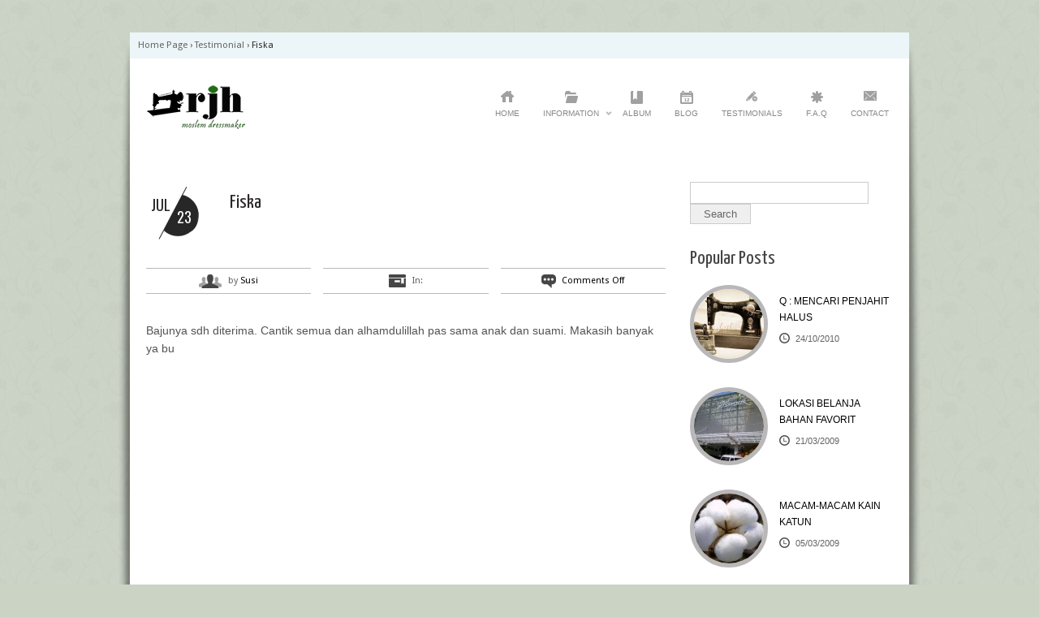

--- FILE ---
content_type: text/html; charset=UTF-8
request_url: https://rumahjahithaifa.com/testimonial/fiska/
body_size: 11072
content:
<!DOCTYPE html>
<!--[if IE 6]>
<html id="ie6" dir="ltr" lang="en-US" prefix="og: https://ogp.me/ns#">
<![endif]-->
<!--[if IE 7]>
<html id="ie7" dir="ltr" lang="en-US" prefix="og: https://ogp.me/ns#">
<![endif]-->
<!--[if IE 8]>
<html id="ie8" dir="ltr" lang="en-US" prefix="og: https://ogp.me/ns#">
<![endif]-->
<!--[if !(IE 6) | !(IE 7) | !(IE 8)  ]><!-->
<html dir="ltr" lang="en-US" prefix="og: https://ogp.me/ns#">
<!--<![endif]-->
<head>
<meta charset="UTF-8" />
<meta name="viewport" content="width=device-width" />
<title>Fiska | Rumah Jahit HaifaRumah Jahit Haifa</title>
	
	<link rel="stylesheet" type="text/css" media="all" href="https://rumahjahithaifa.com/wp-content/themes/diverso/style.css" />
	
		<link rel="stylesheet" type="text/css" media="screen and (max-width: 960px)" href="https://rumahjahithaifa.com/wp-content/themes/diverso/css/lessthen800.css" />
	<link rel="stylesheet" type="text/css" media="screen and (max-width: 600px)" href="https://rumahjahithaifa.com/wp-content/themes/diverso/css/lessthen600.css" />
	<link rel="stylesheet" type="text/css" media="screen and (max-width: 480px)" href="https://rumahjahithaifa.com/wp-content/themes/diverso/css/lessthen480.css" />
		
	<link rel="pingback" href="https://rumahjahithaifa.com/xmlrpc.php" />
    
             

    <!-- [favicon] begin -->
    <link rel="shortcut icon" type="image/x-icon" href="https://rumahjahithaifa.com/wp-content/themes/diverso/favicon.ico" />
    <link rel="icon" type="image/x-icon" href="https://rumahjahithaifa.com/wp-content/themes/diverso/favicon.ico" />
    <!-- [favicon] end -->  
    
    
<!-- MapPress Easy Google Maps Version:2.95.3 (https://www.mappresspro.com) -->

		<!-- All in One SEO 4.9.3 - aioseo.com -->
	<meta name="description" content="Bajunya sdh diterima. Cantik semua dan alhamdulillah pas sama anak dan suami. Makasih banyak ya bu" />
	<meta name="robots" content="max-image-preview:large" />
	<meta name="google-site-verification" content="wR2xhcOvQcyo8aSzxLFTr_qpkNZSa9T-qMJFPBJZEPQ" />
	<link rel="canonical" href="https://rumahjahithaifa.com/testimonial/fiska/" />
	<meta name="generator" content="All in One SEO (AIOSEO) 4.9.3" />
		<meta property="og:locale" content="en_US" />
		<meta property="og:site_name" content="Rumah Jahit Haifa | .: Penjahit Online :." />
		<meta property="og:type" content="article" />
		<meta property="og:title" content="Fiska | Rumah Jahit Haifa" />
		<meta property="og:description" content="Bajunya sdh diterima. Cantik semua dan alhamdulillah pas sama anak dan suami. Makasih banyak ya bu" />
		<meta property="og:url" content="https://rumahjahithaifa.com/testimonial/fiska/" />
		<meta property="article:published_time" content="2014-07-23T02:10:05+00:00" />
		<meta property="article:modified_time" content="2014-07-23T02:10:05+00:00" />
		<meta name="twitter:card" content="summary" />
		<meta name="twitter:title" content="Fiska | Rumah Jahit Haifa" />
		<meta name="twitter:description" content="Bajunya sdh diterima. Cantik semua dan alhamdulillah pas sama anak dan suami. Makasih banyak ya bu" />
		<script type="application/ld+json" class="aioseo-schema">
			{"@context":"https:\/\/schema.org","@graph":[{"@type":"BreadcrumbList","@id":"https:\/\/rumahjahithaifa.com\/testimonial\/fiska\/#breadcrumblist","itemListElement":[{"@type":"ListItem","@id":"https:\/\/rumahjahithaifa.com#listItem","position":1,"name":"Home","item":"https:\/\/rumahjahithaifa.com","nextItem":{"@type":"ListItem","@id":"https:\/\/rumahjahithaifa.com\/testimonial\/fiska\/#listItem","name":"Fiska"}},{"@type":"ListItem","@id":"https:\/\/rumahjahithaifa.com\/testimonial\/fiska\/#listItem","position":2,"name":"Fiska","previousItem":{"@type":"ListItem","@id":"https:\/\/rumahjahithaifa.com#listItem","name":"Home"}}]},{"@type":"Organization","@id":"https:\/\/rumahjahithaifa.com\/#organization","name":"Rumah Jahit Haifa","description":".: Penjahit Online :.","url":"https:\/\/rumahjahithaifa.com\/"},{"@type":"WebPage","@id":"https:\/\/rumahjahithaifa.com\/testimonial\/fiska\/#webpage","url":"https:\/\/rumahjahithaifa.com\/testimonial\/fiska\/","name":"Fiska | Rumah Jahit Haifa","description":"Bajunya sdh diterima. Cantik semua dan alhamdulillah pas sama anak dan suami. Makasih banyak ya bu","inLanguage":"en-US","isPartOf":{"@id":"https:\/\/rumahjahithaifa.com\/#website"},"breadcrumb":{"@id":"https:\/\/rumahjahithaifa.com\/testimonial\/fiska\/#breadcrumblist"},"datePublished":"2014-07-23T09:10:05+07:00","dateModified":"2014-07-23T09:10:05+07:00"},{"@type":"WebSite","@id":"https:\/\/rumahjahithaifa.com\/#website","url":"https:\/\/rumahjahithaifa.com\/","name":"Rumah Jahit Haifa","description":".: Penjahit Online :.","inLanguage":"en-US","publisher":{"@id":"https:\/\/rumahjahithaifa.com\/#organization"}}]}
		</script>
		<!-- All in One SEO -->

<link rel='dns-prefetch' href='//fonts.googleapis.com' />
<link rel="alternate" type="application/rss+xml" title="Rumah Jahit Haifa &raquo; Feed" href="https://rumahjahithaifa.com/feed/" />
<link rel="alternate" type="application/rss+xml" title="Rumah Jahit Haifa &raquo; Comments Feed" href="https://rumahjahithaifa.com/comments/feed/" />
<link rel="alternate" title="oEmbed (JSON)" type="application/json+oembed" href="https://rumahjahithaifa.com/wp-json/oembed/1.0/embed?url=https%3A%2F%2Frumahjahithaifa.com%2Ftestimonial%2Ffiska%2F" />
<link rel="alternate" title="oEmbed (XML)" type="text/xml+oembed" href="https://rumahjahithaifa.com/wp-json/oembed/1.0/embed?url=https%3A%2F%2Frumahjahithaifa.com%2Ftestimonial%2Ffiska%2F&#038;format=xml" />
<style id='wp-img-auto-sizes-contain-inline-css' type='text/css'>
img:is([sizes=auto i],[sizes^="auto," i]){contain-intrinsic-size:3000px 1500px}
/*# sourceURL=wp-img-auto-sizes-contain-inline-css */
</style>
<link rel='stylesheet' id='dashicons-css' href='https://rumahjahithaifa.com/wp-includes/css/dashicons.min.css?ver=332cdc2061d63c3c48d6c59969d4bd6d' type='text/css' media='all' />
<link rel='stylesheet' id='thickbox-css' href='https://rumahjahithaifa.com/wp-includes/js/thickbox/thickbox.css?ver=332cdc2061d63c3c48d6c59969d4bd6d' type='text/css' media='all' />
<link rel='stylesheet' id='Yanone Kaffeesatz:400-font-css' href='https://fonts.googleapis.com/css?family=Yanone+Kaffeesatz%3A400&#038;subset=latin%2Ccyrillic%2Cgreek&#038;ver=6.9' type='text/css' media='all' />
<link rel='stylesheet' id='Oswald-css' href='https://fonts.googleapis.com/css?family=Oswald&#038;v2&#038;ver=6.9' type='text/css' media='all' />
<link rel='stylesheet' id='prettyPhoto-css' href='https://rumahjahithaifa.com/wp-content/themes/diverso/core/includes/css/prettyPhoto.css?ver=332cdc2061d63c3c48d6c59969d4bd6d' type='text/css' media='all' />
<link rel='stylesheet' id='jquery-tipsy-css' href='https://rumahjahithaifa.com/wp-content/themes/diverso/core/includes/css/tipsy.css?ver=332cdc2061d63c3c48d6c59969d4bd6d' type='text/css' media='all' />
<link rel='stylesheet' id='Droid-google-font-css' href='https://fonts.googleapis.com/css?family=Droid+Sans&#038;ver=6.9' type='text/css' media='all' />
<link rel='stylesheet' id='Yanone-google-font-css' href='https://fonts.googleapis.com/css?family=Yanone+Kaffeesatz%3A200%2C400&#038;ver=6.9' type='text/css' media='all' />
<link rel='stylesheet' id='slider-cycle-css' href='https://rumahjahithaifa.com/wp-content/themes/diverso/css/slider-cycle.css?ver=332cdc2061d63c3c48d6c59969d4bd6d' type='text/css' media='all' />
<style id='wp-emoji-styles-inline-css' type='text/css'>

	img.wp-smiley, img.emoji {
		display: inline !important;
		border: none !important;
		box-shadow: none !important;
		height: 1em !important;
		width: 1em !important;
		margin: 0 0.07em !important;
		vertical-align: -0.1em !important;
		background: none !important;
		padding: 0 !important;
	}
/*# sourceURL=wp-emoji-styles-inline-css */
</style>
<link rel='stylesheet' id='wp-block-library-css' href='https://rumahjahithaifa.com/wp-includes/css/dist/block-library/style.min.css?ver=332cdc2061d63c3c48d6c59969d4bd6d' type='text/css' media='all' />
<style id='global-styles-inline-css' type='text/css'>
:root{--wp--preset--aspect-ratio--square: 1;--wp--preset--aspect-ratio--4-3: 4/3;--wp--preset--aspect-ratio--3-4: 3/4;--wp--preset--aspect-ratio--3-2: 3/2;--wp--preset--aspect-ratio--2-3: 2/3;--wp--preset--aspect-ratio--16-9: 16/9;--wp--preset--aspect-ratio--9-16: 9/16;--wp--preset--color--black: #000000;--wp--preset--color--cyan-bluish-gray: #abb8c3;--wp--preset--color--white: #ffffff;--wp--preset--color--pale-pink: #f78da7;--wp--preset--color--vivid-red: #cf2e2e;--wp--preset--color--luminous-vivid-orange: #ff6900;--wp--preset--color--luminous-vivid-amber: #fcb900;--wp--preset--color--light-green-cyan: #7bdcb5;--wp--preset--color--vivid-green-cyan: #00d084;--wp--preset--color--pale-cyan-blue: #8ed1fc;--wp--preset--color--vivid-cyan-blue: #0693e3;--wp--preset--color--vivid-purple: #9b51e0;--wp--preset--gradient--vivid-cyan-blue-to-vivid-purple: linear-gradient(135deg,rgb(6,147,227) 0%,rgb(155,81,224) 100%);--wp--preset--gradient--light-green-cyan-to-vivid-green-cyan: linear-gradient(135deg,rgb(122,220,180) 0%,rgb(0,208,130) 100%);--wp--preset--gradient--luminous-vivid-amber-to-luminous-vivid-orange: linear-gradient(135deg,rgb(252,185,0) 0%,rgb(255,105,0) 100%);--wp--preset--gradient--luminous-vivid-orange-to-vivid-red: linear-gradient(135deg,rgb(255,105,0) 0%,rgb(207,46,46) 100%);--wp--preset--gradient--very-light-gray-to-cyan-bluish-gray: linear-gradient(135deg,rgb(238,238,238) 0%,rgb(169,184,195) 100%);--wp--preset--gradient--cool-to-warm-spectrum: linear-gradient(135deg,rgb(74,234,220) 0%,rgb(151,120,209) 20%,rgb(207,42,186) 40%,rgb(238,44,130) 60%,rgb(251,105,98) 80%,rgb(254,248,76) 100%);--wp--preset--gradient--blush-light-purple: linear-gradient(135deg,rgb(255,206,236) 0%,rgb(152,150,240) 100%);--wp--preset--gradient--blush-bordeaux: linear-gradient(135deg,rgb(254,205,165) 0%,rgb(254,45,45) 50%,rgb(107,0,62) 100%);--wp--preset--gradient--luminous-dusk: linear-gradient(135deg,rgb(255,203,112) 0%,rgb(199,81,192) 50%,rgb(65,88,208) 100%);--wp--preset--gradient--pale-ocean: linear-gradient(135deg,rgb(255,245,203) 0%,rgb(182,227,212) 50%,rgb(51,167,181) 100%);--wp--preset--gradient--electric-grass: linear-gradient(135deg,rgb(202,248,128) 0%,rgb(113,206,126) 100%);--wp--preset--gradient--midnight: linear-gradient(135deg,rgb(2,3,129) 0%,rgb(40,116,252) 100%);--wp--preset--font-size--small: 13px;--wp--preset--font-size--medium: 20px;--wp--preset--font-size--large: 36px;--wp--preset--font-size--x-large: 42px;--wp--preset--spacing--20: 0.44rem;--wp--preset--spacing--30: 0.67rem;--wp--preset--spacing--40: 1rem;--wp--preset--spacing--50: 1.5rem;--wp--preset--spacing--60: 2.25rem;--wp--preset--spacing--70: 3.38rem;--wp--preset--spacing--80: 5.06rem;--wp--preset--shadow--natural: 6px 6px 9px rgba(0, 0, 0, 0.2);--wp--preset--shadow--deep: 12px 12px 50px rgba(0, 0, 0, 0.4);--wp--preset--shadow--sharp: 6px 6px 0px rgba(0, 0, 0, 0.2);--wp--preset--shadow--outlined: 6px 6px 0px -3px rgb(255, 255, 255), 6px 6px rgb(0, 0, 0);--wp--preset--shadow--crisp: 6px 6px 0px rgb(0, 0, 0);}:where(.is-layout-flex){gap: 0.5em;}:where(.is-layout-grid){gap: 0.5em;}body .is-layout-flex{display: flex;}.is-layout-flex{flex-wrap: wrap;align-items: center;}.is-layout-flex > :is(*, div){margin: 0;}body .is-layout-grid{display: grid;}.is-layout-grid > :is(*, div){margin: 0;}:where(.wp-block-columns.is-layout-flex){gap: 2em;}:where(.wp-block-columns.is-layout-grid){gap: 2em;}:where(.wp-block-post-template.is-layout-flex){gap: 1.25em;}:where(.wp-block-post-template.is-layout-grid){gap: 1.25em;}.has-black-color{color: var(--wp--preset--color--black) !important;}.has-cyan-bluish-gray-color{color: var(--wp--preset--color--cyan-bluish-gray) !important;}.has-white-color{color: var(--wp--preset--color--white) !important;}.has-pale-pink-color{color: var(--wp--preset--color--pale-pink) !important;}.has-vivid-red-color{color: var(--wp--preset--color--vivid-red) !important;}.has-luminous-vivid-orange-color{color: var(--wp--preset--color--luminous-vivid-orange) !important;}.has-luminous-vivid-amber-color{color: var(--wp--preset--color--luminous-vivid-amber) !important;}.has-light-green-cyan-color{color: var(--wp--preset--color--light-green-cyan) !important;}.has-vivid-green-cyan-color{color: var(--wp--preset--color--vivid-green-cyan) !important;}.has-pale-cyan-blue-color{color: var(--wp--preset--color--pale-cyan-blue) !important;}.has-vivid-cyan-blue-color{color: var(--wp--preset--color--vivid-cyan-blue) !important;}.has-vivid-purple-color{color: var(--wp--preset--color--vivid-purple) !important;}.has-black-background-color{background-color: var(--wp--preset--color--black) !important;}.has-cyan-bluish-gray-background-color{background-color: var(--wp--preset--color--cyan-bluish-gray) !important;}.has-white-background-color{background-color: var(--wp--preset--color--white) !important;}.has-pale-pink-background-color{background-color: var(--wp--preset--color--pale-pink) !important;}.has-vivid-red-background-color{background-color: var(--wp--preset--color--vivid-red) !important;}.has-luminous-vivid-orange-background-color{background-color: var(--wp--preset--color--luminous-vivid-orange) !important;}.has-luminous-vivid-amber-background-color{background-color: var(--wp--preset--color--luminous-vivid-amber) !important;}.has-light-green-cyan-background-color{background-color: var(--wp--preset--color--light-green-cyan) !important;}.has-vivid-green-cyan-background-color{background-color: var(--wp--preset--color--vivid-green-cyan) !important;}.has-pale-cyan-blue-background-color{background-color: var(--wp--preset--color--pale-cyan-blue) !important;}.has-vivid-cyan-blue-background-color{background-color: var(--wp--preset--color--vivid-cyan-blue) !important;}.has-vivid-purple-background-color{background-color: var(--wp--preset--color--vivid-purple) !important;}.has-black-border-color{border-color: var(--wp--preset--color--black) !important;}.has-cyan-bluish-gray-border-color{border-color: var(--wp--preset--color--cyan-bluish-gray) !important;}.has-white-border-color{border-color: var(--wp--preset--color--white) !important;}.has-pale-pink-border-color{border-color: var(--wp--preset--color--pale-pink) !important;}.has-vivid-red-border-color{border-color: var(--wp--preset--color--vivid-red) !important;}.has-luminous-vivid-orange-border-color{border-color: var(--wp--preset--color--luminous-vivid-orange) !important;}.has-luminous-vivid-amber-border-color{border-color: var(--wp--preset--color--luminous-vivid-amber) !important;}.has-light-green-cyan-border-color{border-color: var(--wp--preset--color--light-green-cyan) !important;}.has-vivid-green-cyan-border-color{border-color: var(--wp--preset--color--vivid-green-cyan) !important;}.has-pale-cyan-blue-border-color{border-color: var(--wp--preset--color--pale-cyan-blue) !important;}.has-vivid-cyan-blue-border-color{border-color: var(--wp--preset--color--vivid-cyan-blue) !important;}.has-vivid-purple-border-color{border-color: var(--wp--preset--color--vivid-purple) !important;}.has-vivid-cyan-blue-to-vivid-purple-gradient-background{background: var(--wp--preset--gradient--vivid-cyan-blue-to-vivid-purple) !important;}.has-light-green-cyan-to-vivid-green-cyan-gradient-background{background: var(--wp--preset--gradient--light-green-cyan-to-vivid-green-cyan) !important;}.has-luminous-vivid-amber-to-luminous-vivid-orange-gradient-background{background: var(--wp--preset--gradient--luminous-vivid-amber-to-luminous-vivid-orange) !important;}.has-luminous-vivid-orange-to-vivid-red-gradient-background{background: var(--wp--preset--gradient--luminous-vivid-orange-to-vivid-red) !important;}.has-very-light-gray-to-cyan-bluish-gray-gradient-background{background: var(--wp--preset--gradient--very-light-gray-to-cyan-bluish-gray) !important;}.has-cool-to-warm-spectrum-gradient-background{background: var(--wp--preset--gradient--cool-to-warm-spectrum) !important;}.has-blush-light-purple-gradient-background{background: var(--wp--preset--gradient--blush-light-purple) !important;}.has-blush-bordeaux-gradient-background{background: var(--wp--preset--gradient--blush-bordeaux) !important;}.has-luminous-dusk-gradient-background{background: var(--wp--preset--gradient--luminous-dusk) !important;}.has-pale-ocean-gradient-background{background: var(--wp--preset--gradient--pale-ocean) !important;}.has-electric-grass-gradient-background{background: var(--wp--preset--gradient--electric-grass) !important;}.has-midnight-gradient-background{background: var(--wp--preset--gradient--midnight) !important;}.has-small-font-size{font-size: var(--wp--preset--font-size--small) !important;}.has-medium-font-size{font-size: var(--wp--preset--font-size--medium) !important;}.has-large-font-size{font-size: var(--wp--preset--font-size--large) !important;}.has-x-large-font-size{font-size: var(--wp--preset--font-size--x-large) !important;}
/*# sourceURL=global-styles-inline-css */
</style>

<style id='classic-theme-styles-inline-css' type='text/css'>
/*! This file is auto-generated */
.wp-block-button__link{color:#fff;background-color:#32373c;border-radius:9999px;box-shadow:none;text-decoration:none;padding:calc(.667em + 2px) calc(1.333em + 2px);font-size:1.125em}.wp-block-file__button{background:#32373c;color:#fff;text-decoration:none}
/*# sourceURL=/wp-includes/css/classic-themes.min.css */
</style>
<link rel='stylesheet' id='mappress-leaflet-css' href='https://rumahjahithaifa.com/wp-content/plugins/mappress-google-maps-for-wordpress/lib/leaflet/leaflet.css?ver=1.7.1' type='text/css' media='all' />
<link rel='stylesheet' id='mappress-css' href='https://rumahjahithaifa.com/wp-content/plugins/mappress-google-maps-for-wordpress/css/mappress.css?ver=2.95.3' type='text/css' media='all' />
    <script type="text/javascript">
        var yiw_prettyphoto_style = 'pp_default';
    </script>
        <script type="text/javascript">      
        var     yiw_slider_type = 'cycle',
                yiw_slider_cycle_fx = 'slide',
                yiw_slider_cycle_speed = 400,
                yiw_slider_cycle_timeout = 5000,
                yiw_slider_cycle_autoplay = false;
    </script>
    <script type="text/javascript" src="https://rumahjahithaifa.com/wp-includes/js/jquery/jquery.min.js?ver=3.7.1" id="jquery-core-js"></script>
<script type="text/javascript" src="https://rumahjahithaifa.com/wp-includes/js/jquery/jquery-migrate.min.js?ver=3.4.1" id="jquery-migrate-js"></script>
<script type="text/javascript" src="https://rumahjahithaifa.com/wp-content/themes/diverso/core/includes/js/jquery.easing.1.3.js?ver=1.3" id="jquery-easing-js"></script>
<script type="text/javascript" src="https://rumahjahithaifa.com/wp-content/themes/diverso/core/includes/js/jquery.prettyPhoto.js?ver=3.0" id="jquery-prettyPhoto-js"></script>
<script type="text/javascript" src="https://rumahjahithaifa.com/wp-content/themes/diverso/core/includes/js/jquery.tipsy.js?ver=332cdc2061d63c3c48d6c59969d4bd6d" id="jquery-tipsy-js"></script>
<script type="text/javascript" src="https://rumahjahithaifa.com/wp-content/themes/diverso/core/includes/js/twitter-text.js?ver=332cdc2061d63c3c48d6c59969d4bd6d" id="jquery-tweetable-js"></script>
<script type="text/javascript" src="https://rumahjahithaifa.com/wp-content/themes/diverso/core/includes/js/jquery.cycle.min.js?ver=2.94" id="jquery-cycle-js"></script>
<script type="text/javascript" src="https://rumahjahithaifa.com/wp-content/themes/diverso/core/includes/js/jquery.nivo.slider.pack.js?ver=2.5.2" id="jquery-nivo-js"></script>
<script type="text/javascript" src="https://rumahjahithaifa.com/wp-content/themes/diverso/js/jquery.flexslider.min.js?ver=332cdc2061d63c3c48d6c59969d4bd6d" id="jquery-flexislider-js"></script>
<script type="text/javascript" src="https://rumahjahithaifa.com/wp-content/themes/diverso/js/jquery.slides.min.js?ver=1.1.1" id="jquery-slides-js"></script>
<link rel="https://api.w.org/" href="https://rumahjahithaifa.com/wp-json/" /><link rel="EditURI" type="application/rsd+xml" title="RSD" href="https://rumahjahithaifa.com/xmlrpc.php?rsd" />
<style type="text/css">.recentcomments a{display:inline !important;padding:0 !important;margin:0 !important;}</style><style type="text/css">a:hover { color:#4fced8; }
#slogan h1 { color:#710808 !important; }
#slogan h3, #slogan h1.only { color:#090aa2 !important; }
#topbar { background-color:#ecf6f9 !important; }
#topbar ul li a, #topbar ul li a:visited { color:#514d4d !important; }
#topbar ul li a:hover { color:#7a2a2a !important; }
#slider { background-color:#f2f2f2 !important; }
#twitter-slider { background-color:#edc5c6; }
#twitter-slider .tweets-list a:hover { color:#061eac !important; }
#footer { background-color:#d3f3dc; }
#copyright { background-color:#e2f3f8; }
#copyright p { color:#8a0a0a; }
#copyright a { color:#d19494; }
#copyright a:hover { color:#8a0a0a; }
body, .stretched-layout .bgWrapper {
	background-color: #cbd3c5;
background-image:  url('https://rumahjahithaifa.com/wp-content/themes/diverso/images/backgrounds/patterns/flower_pattern.png');
background-position: top center;
background-repeat: repeat;
background-attachment: fixed}
    .wrapper-content { width:620px; }
    h1, h2, h3, h4, h5, h6, .special-font { font-family: 'Yanone Kaffeesatz' !important; }
#nav > ul > li > a { font-family: Arial, Helvetica, sans-serif !important; }
p, li { font-family: Arial, Helvetica, sans-serif !important; }
</style>
</head>

<body data-rsssl=1 class="wp-singular bl_testimonials-template-default single single-bl_testimonials postid-15689 wp-theme-diverso no_js image-sphere-style responsive chrome google-font-yanone-kaffeesatz">   
                             
	<!-- START SHADOW WRAPPER -->
	<div class="shadowBg group">       
                             
    	<!-- START WRAPPER -->
    	<div class="wrapper group">          
    	            
    <!-- START TOPBAR -->
    <div id="topbar">
		<div class="inner" style="text-align:right">
		
		    <p id="crumbs" class="theme_breadcumb"><a class="home" href="https://rumahjahithaifa.com">Home Page</a>  &rsaquo;  <a class="no-link" href="https://rumahjahithaifa.com/testimonial/">Testimonial</a>  &rsaquo;  <a class="no-link current" href="#">Fiska</a></p>		    
    		<ul class="topbar_links">               
    			    
    			
    			  
    	    </ul>        
        
		<div class="clear"></div>		
		</div><!-- end.inner -->
	</div>            
    <!-- END TOPBAR -->    
            
    	    <!-- START HEADER -->
    	    <div id="header" class="group">            
    	        
    	        <!-- START LOGO -->
    	        <div id="logo" class="group">
    	            
    	            <a href="https://rumahjahithaifa.com" title="Rumah Jahit Haifa"> 
    	                
    	                <img src="https://rumahjahithaifa.com/wp-content/uploads/2020/09/logorjh.png" alt="Logo Rumah Jahit Haifa" />
    	            
    	            </a>              
    	        
    	        </div>
    	        <!-- END LOGO -->   
                
                <!-- START NAV -->
    	        <div id="nav" class="group">
    	            <ul id="menu-navigation" class="level-1 white"><li id="menu-item-11594" class="home menu-item menu-item-type-post_type menu-item-object-page menu-item-home menu-item-11594"><a href="https://rumahjahithaifa.com/">Home</a></li>
<li id="menu-item-11587" class="folder menu-item menu-item-type-post_type menu-item-object-page menu-item-has-children menu-item-11587"><a href="https://rumahjahithaifa.com/info/">Information</a>
<ul class="sub-menu">
	<li id="menu-item-12155" class="menu-item menu-item-type-post_type menu-item-object-page menu-item-12155"><a href="https://rumahjahithaifa.com/tentang-rjh/">Tentang RJH</a></li>
	<li id="menu-item-11596" class="menu-item menu-item-type-post_type menu-item-object-page menu-item-11596"><a href="https://rumahjahithaifa.com/peta-lokasi/">Alamat &#038; Peta Lokasi</a></li>
	<li id="menu-item-11609" class="menu-item menu-item-type-post_type menu-item-object-page menu-item-11609"><a href="https://rumahjahithaifa.com/kualitas-jahitan-rumah-jahit-haifa/">Kualitas Jahitan</a></li>
	<li id="menu-item-11606" class="menu-item menu-item-type-post_type menu-item-object-page menu-item-11606"><a href="https://rumahjahithaifa.com/cara-ukur-badan/">Cara Ukur Badan</a></li>
	<li id="menu-item-11607" class="menu-item menu-item-type-post_type menu-item-object-page menu-item-11607"><a href="https://rumahjahithaifa.com/cara-order-jahit/">Cara Order Jahit</a></li>
	<li id="menu-item-11608" class="menu-item menu-item-type-post_type menu-item-object-page menu-item-11608"><a href="https://rumahjahithaifa.com/ongkos-jahit-di-rjh/">Tarif/Ongkos Jahit</a></li>
	<li id="menu-item-11610" class="menu-item menu-item-type-post_type menu-item-object-page menu-item-11610"><a href="https://rumahjahithaifa.com/shippingpengiriman-barang/">Pengiriman</a></li>
</ul>
</li>
<li id="menu-item-11964" class="bookmark menu-item menu-item-type-post_type menu-item-object-page menu-item-11964"><a href="https://rumahjahithaifa.com/gallery-2/">Album</a></li>
<li id="menu-item-11593" class="calendar menu-item menu-item-type-post_type menu-item-object-page menu-item-11593"><a href="https://rumahjahithaifa.com/blog/">Blog</a></li>
<li id="menu-item-11590" class="pen menu-item menu-item-type-post_type menu-item-object-page menu-item-11590"><a href="https://rumahjahithaifa.com/testimoni/">Testimonials</a></li>
<li id="menu-item-11657" class="burst menu-item menu-item-type-post_type menu-item-object-page menu-item-11657"><a href="https://rumahjahithaifa.com/f-a-q/">F.A.Q</a></li>
<li id="menu-item-11618" class="email menu-item menu-item-type-post_type menu-item-object-page menu-item-11618"><a href="https://rumahjahithaifa.com/contact/">Contact</a></li>
</ul>    
    	        </div>
    	        <!-- END NAV -->   
    	    
    	    </div>   
    	    <!-- END HEADER -->
    	    
    	    		 
    	    
    	    		            
        
        <div id="content" class="layout-sidebar-right group">
        
            <!-- START CONTENT -->
            <div id="primary" class="group">
                       				                           				                       
                    <div id="post-15689" class="hentry-post group blog-big post-15689 bl_testimonials type-bl_testimonials status-publish hentry">                
                              
                        <div class="without thumbnail">
                               
                            
                            <p class="date">
                                <span class="month">Jul</span>
                                <span class="day">23</span>
                            </p>
                            
                            <h1><a href="https://rumahjahithaifa.com/testimonial/fiska/">Fiska</a></h1>                        </div>
                                                <div class="meta group">
                            <p class="author"><span>by <a href="https://rumahjahithaifa.com/author/dawnyf/" title="Posts by Susi" rel="author">Susi</a></span></p>
                            <p class="categories"><span>In: </span></p>
                            <p class="comments"><span><span>Comments Off<span class="screen-reader-text"> on Fiska</span></span></span></p>
                        </div>
                                                
                        <div class="the-content"><p>Bajunya sdh diterima. Cantik semua dan alhamdulillah pas sama anak dan suami. Makasih banyak ya bu</p>
</div>
                        
                                                
											
						    
                    
                    </div>             
                
                           
        
                    
			<div id="comments">


	<!--<p class="nocomments">&nbsp;</p>-->



</div><!-- #comments -->
            </div>                       
            <!-- END CONTENT -->
            
            <!-- START SIDEBAR -->
                                          
			
              
		
				<div id="sidebar" class="group">
					 
					 
					
	                <div id="search-3" class="widget-1 widget-first widget widget_search"><form role="search" method="get" id="searchform" action="https://rumahjahithaifa.com/">
    <div><label class="screen-reader-text" for="s">Search for:</label>
        <input type="text" value="" name="s" id="s" />
        <input type="submit" id="searchsubmit" value="Search" />     
        <input type="hidden" name="post_type" value="post" />
    </div>
</form></div><div id="popular-posts-2" class="widget-2 widget popular-posts"><h3>Popular Posts</h3>
<div class="last-news group">
<div class="box-post group thumbnail">
    <div class="box-post-thumb sphere"><img width="86" height="86" src="https://rumahjahithaifa.com/wp-content/uploads/2013/12/mesin-jahit-manual-86x86.jpg" class="attachment-recent-posts-thumb size-recent-posts-thumb wp-post-image" alt="" decoding="async" loading="lazy" srcset="https://rumahjahithaifa.com/wp-content/uploads/2013/12/mesin-jahit-manual-86x86.jpg 86w, https://rumahjahithaifa.com/wp-content/uploads/2013/12/mesin-jahit-manual-150x150.jpg 150w, https://rumahjahithaifa.com/wp-content/uploads/2013/12/mesin-jahit-manual-133x133.jpg 133w, https://rumahjahithaifa.com/wp-content/uploads/2013/12/mesin-jahit-manual-78x78.jpg 78w" sizes="auto, (max-width: 86px) 100vw, 86px" /></div>
    <div class="box-post-body group">
<div class="news_title"><a href="https://rumahjahithaifa.com/2010/10/24/q-mencari-penjahit-halus/" title="Q : Mencari penjahit halus" class="title">Q : Mencari penjahit halus</a></div><p class="meta"><span class="date">24/10/2010</span></p></div>
</div>
<div class="box-post group thumbnail">
    <div class="box-post-thumb sphere"><img width="86" height="86" src="https://rumahjahithaifa.com/wp-content/uploads/2009/03/pasar_mayestik_keb_lama-86x86.jpg" class="attachment-recent-posts-thumb size-recent-posts-thumb wp-post-image" alt="" decoding="async" loading="lazy" srcset="https://rumahjahithaifa.com/wp-content/uploads/2009/03/pasar_mayestik_keb_lama-86x86.jpg 86w, https://rumahjahithaifa.com/wp-content/uploads/2009/03/pasar_mayestik_keb_lama-150x150.jpg 150w, https://rumahjahithaifa.com/wp-content/uploads/2009/03/pasar_mayestik_keb_lama-133x133.jpg 133w, https://rumahjahithaifa.com/wp-content/uploads/2009/03/pasar_mayestik_keb_lama-78x78.jpg 78w" sizes="auto, (max-width: 86px) 100vw, 86px" /></div>
    <div class="box-post-body group">
<div class="news_title"><a href="https://rumahjahithaifa.com/2009/03/21/lokasi-belanja-bahan-favorit/" title="Lokasi belanja bahan favorit" class="title">Lokasi belanja bahan favorit</a></div><p class="meta"><span class="date">21/03/2009</span></p></div>
</div>
<div class="box-post group thumbnail">
    <div class="box-post-thumb sphere"><img width="86" height="86" src="https://rumahjahithaifa.com/wp-content/uploads/2009/03/images-86x86.jpg" class="attachment-recent-posts-thumb size-recent-posts-thumb wp-post-image" alt="" decoding="async" loading="lazy" srcset="https://rumahjahithaifa.com/wp-content/uploads/2009/03/images-86x86.jpg 86w, https://rumahjahithaifa.com/wp-content/uploads/2009/03/images-150x150.jpg 150w, https://rumahjahithaifa.com/wp-content/uploads/2009/03/images-133x133.jpg 133w, https://rumahjahithaifa.com/wp-content/uploads/2009/03/images-78x78.jpg 78w" sizes="auto, (max-width: 86px) 100vw, 86px" /></div>
    <div class="box-post-body group">
<div class="news_title"><a href="https://rumahjahithaifa.com/2009/03/05/macam-macam-kain-katun/" title="Macam-macam kain katun" class="title">Macam-macam kain katun</a></div><p class="meta"><span class="date">05/03/2009</span></p></div>
</div>
<div class="box-post group thumbnail">
    <div class="box-post-thumb sphere"><img width="86" height="86" src="https://rumahjahithaifa.com/wp-content/uploads/2012/12/mesin-jahit-portable-yamazaki-1-86x86.jpg" class="attachment-recent-posts-thumb size-recent-posts-thumb wp-post-image" alt="" decoding="async" loading="lazy" srcset="https://rumahjahithaifa.com/wp-content/uploads/2012/12/mesin-jahit-portable-yamazaki-1-86x86.jpg 86w, https://rumahjahithaifa.com/wp-content/uploads/2012/12/mesin-jahit-portable-yamazaki-1-150x150.jpg 150w, https://rumahjahithaifa.com/wp-content/uploads/2012/12/mesin-jahit-portable-yamazaki-1-133x133.jpg 133w, https://rumahjahithaifa.com/wp-content/uploads/2012/12/mesin-jahit-portable-yamazaki-1-78x78.jpg 78w" sizes="auto, (max-width: 86px) 100vw, 86px" /></div>
    <div class="box-post-body group">
<div class="news_title"><a href="https://rumahjahithaifa.com/2009/04/18/memilih-mesin-jahit-untuk-jahitan-rumahhome-sewing/" title="Memilih mesin jahit untuk jahitan rumah/home sewing" class="title">Memilih mesin jahit untuk jahitan rumah/home sewing</a></div><p class="meta"><span class="date">18/04/2009</span></p></div>
</div>
<div class="box-post group thumbnail">
    <div class="box-post-thumb sphere"><img width="86" height="86" src="https://rumahjahithaifa.com/wp-content/uploads/2013/12/mesin-jahit-86x86.jpg" class="attachment-recent-posts-thumb size-recent-posts-thumb wp-post-image" alt="" decoding="async" loading="lazy" srcset="https://rumahjahithaifa.com/wp-content/uploads/2013/12/mesin-jahit-86x86.jpg 86w, https://rumahjahithaifa.com/wp-content/uploads/2013/12/mesin-jahit-150x150.jpg 150w, https://rumahjahithaifa.com/wp-content/uploads/2013/12/mesin-jahit-133x133.jpg 133w, https://rumahjahithaifa.com/wp-content/uploads/2013/12/mesin-jahit-78x78.jpg 78w" sizes="auto, (max-width: 86px) 100vw, 86px" /></div>
    <div class="box-post-body group">
<div class="news_title"><a href="https://rumahjahithaifa.com/2009/04/07/sulitnya-mencari-penjahit-wanita-yang-bagus/" title="Sulitnya mencari penjahit wanita yang bagus" class="title">Sulitnya mencari penjahit wanita yang bagus</a></div><p class="meta"><span class="date">07/04/2009</span></p></div>
</div>
</div></div><div id="custom_html-2" class="widget_text widget-3 widget widget_custom_html"><h3>Koleksi Haifa Gallery</h3><div class="textwidget custom-html-widget"><a href="http://www.haifagallery.com" target="_blank"> 
<img src="https://www.rumahjahithaifa.com/wp-content/uploads/2020/09/haifagalleryminibanner.jpg"/>
</a></div></div><div id="custom_html-3" class="widget_text widget-4 widget widget_custom_html"><h3>inayalooks &#8211; everyday wear</h3><div class="textwidget custom-html-widget"><a href="http://www.inayalooks.com" target="_blank"> 
<img src="https://www.rumahjahithaifa.com/wp-content/uploads/2020/09/inayalooksminibanner.jpg"/>
</a></div></div><div id="recent-comments-4" class="widget-5 widget widget_recent_comments"><h3>Recent Comments</h3><ul id="recentcomments"><li class="recentcomments"><span class="comment-author-link">Agatha</span> on <a href="https://rumahjahithaifa.com/2009/03/01/alamat-servis-mesin-jahit-seputaran-bintaro/comment-page-1/#comment-92991">Alamat servis mesin jahit seputaran Bintaro</a></li><li class="recentcomments"><span class="comment-author-link">Ss taylor</span> on <a href="https://rumahjahithaifa.com/2010/10/24/q-mencari-penjahit-halus/comment-page-8/#comment-92928">Q : Mencari penjahit halus</a></li><li class="recentcomments"><span class="comment-author-link">Fieni</span> on <a href="https://rumahjahithaifa.com/2010/10/24/q-mencari-penjahit-halus/comment-page-8/#comment-92796">Q : Mencari penjahit halus</a></li><li class="recentcomments"><span class="comment-author-link">Bunda Oa</span> on <a href="https://rumahjahithaifa.com/2016/04/17/kain-yang-dibutuhkan-untuk-membuat-gamis-a-line-haifa/comment-page-1/#comment-91595">berapa kain yang dibutuhkan untuk membuat gamis A Line Haifa</a></li><li class="recentcomments"><span class="comment-author-link"><a href="https://adyofficial.com/kumpulan-vocabulary-pekerjaan-bahasa-inggris-dalam-dunia-kerja/" class="url" rel="ugc external nofollow">Ady</a></span> on <a href="https://rumahjahithaifa.com/2013/02/09/sarimbit-sasirangan-ibu-dwi-astuti/comment-page-1/#comment-90474">Sarimbit sasirangan Ibu Dwi Astuti</a></li></ul></div><div id="almost-all-categories-2" class="widget-6 widget almost-all-categories"><h3>Categories</h3><ul id="almost_all_categories_widget">	<li class="cat-item cat-item-8"><a href="https://rumahjahithaifa.com/category/ready-to-wear-by-rjh/">a &#8211; Haifa Gallery</a> (87)
</li>
	<li class="cat-item cat-item-1676"><a href="https://rumahjahithaifa.com/category/sisterlabelhaifa/">b &#8211; inayalooks</a> (19)
</li>
	<li class="cat-item cat-item-27"><a href="https://rumahjahithaifa.com/category/jahitan/">c &#8211; Baju Jahitan</a> (208)
<ul class='children'>
	<li class="cat-item cat-item-340"><a href="https://rumahjahithaifa.com/category/jahitan/jahitan-batik/">batik</a> (119)
</li>
	<li class="cat-item cat-item-337"><a href="https://rumahjahithaifa.com/category/jahitan/jahitan-blouse/">blouse</a> (45)
</li>
	<li class="cat-item cat-item-335"><a href="https://rumahjahithaifa.com/category/jahitan/gamis-jahitan/">gamis</a> (96)
</li>
	<li class="cat-item cat-item-336"><a href="https://rumahjahithaifa.com/category/jahitan/jahitan-kebaya/">kebaya</a> (16)
</li>
	<li class="cat-item cat-item-338"><a href="https://rumahjahithaifa.com/category/jahitan/jahitan-baju-keluarga/">sarimbit</a> (84)
</li>
	<li class="cat-item cat-item-339"><a href="https://rumahjahithaifa.com/category/jahitan/jahitan-setelan/">setelan</a> (9)
</li>
</ul>
</li>
	<li class="cat-item cat-item-9"><a href="https://rumahjahithaifa.com/category/coretan/">d &#8211; Coretan Haifa</a> (317)
<ul class='children'>
	<li class="cat-item cat-item-28"><a href="https://rumahjahithaifa.com/category/coretan/lain-lain/">Lain-lain</a> (171)
</li>
	<li class="cat-item cat-item-365"><a href="https://rumahjahithaifa.com/category/coretan/mompreneur/">Mompreneur</a> (45)
</li>
	<li class="cat-item cat-item-1231"><a href="https://rumahjahithaifa.com/category/coretan/rjh-on-media/">RJH on Media</a> (6)
</li>
	<li class="cat-item cat-item-96"><a href="https://rumahjahithaifa.com/category/coretan/tips-menjahit/">Tutorial, Tips &amp; Trik</a> (141)
</li>
</ul>
</li>
	<li class="cat-item cat-item-1"><a href="https://rumahjahithaifa.com/category/uncategorized/">Uncategorized</a> (0)
</li>
</ul></div><div id="text-17" class="widget-7 widget widget_text">			<div class="textwidget"><script async src="//pagead2.googlesyndication.com/pagead/js/adsbygoogle.js"></script>
<!-- Medium Sq -->
<ins class="adsbygoogle"
     style="display:inline-block;width:255px;height:250px"
     data-ad-client="ca-pub-7040632292108665"
     data-ad-slot="8612609594"></ins>
<script>
(adsbygoogle = window.adsbygoogle || []).push({});
</script></div>
		</div><div id="text-3" class="widget-8 widget widget_text"><h3>Facebook Fan Page</h3>			<div class="textwidget"><iframe src="https://www.facebook.com/plugins/likebox.php?href=http%3A%2F%2Fwww.facebook.com%2Fpages%2FRumah-Jahit-Haifa%2F129509496127&amp;width=245&amp;colorscheme=light&amp;show_faces=true&amp;border_color&amp;stream=false&amp;header=false&amp;height=260" scrolling="no" frameborder="0" style="border:none; overflow:hidden; width:100%; height:260px;" allowTransparency="true"></iframe></div>
		</div><div id="text-6" class="widget-9 widget widget_text"><h3>RJH on Youtube</h3>			<div class="textwidget"><div id='slidebox'><a class='close'></a><p></p>
<iframe src="https://www.youtube.com/subscribe_widget?p=rumahjahithaifa" style="overflow: hidden; height: 100px; width:100%; border: 0;" scrolling="no" frameborder="0"></iframe></div></div>
		</div><div id="text-19" class="widget-10 widget-last widget widget_text">			<div class="textwidget"><script async src="//pagead2.googlesyndication.com/pagead/js/adsbygoogle.js"></script>
<!-- Medium Sq -->
<ins class="adsbygoogle"
     style="display:inline-block;width:250px;height:250px"
     data-ad-client="ca-pub-7040632292108665"
     data-ad-slot="8612609594"></ins>
<script>
(adsbygoogle = window.adsbygoogle || []).push({});
</script></div>
		</div>			
					       
					 
				</div>
				
              
            <!-- END SIDEBAR -->  
        
        </div>   
                              
        <!-- START EXTRA CONTENT -->
					           
		
			 
			        
        <!-- END EXTRA CONTENT -->      
        
                                
                    
                    <!-- START TWITTER -->
			        <div id="twitter-slider" class="group">
				    	
				        <div class="tweets-list">
                                                    </div>

                        
                        <div class="bird"></div>
                        
                        <script type="text/javascript">
                            jQuery(function($){         
                                
                                var twitterSlider = function(){      
//                                     $('#twitter-slider .tweets-list ul').cycle({
//                                         fx : 'scrollVert',
//                                         speed: 600,
//                                         timeout: 5000//                                     });
                                    $('.tweets-list ul').addClass('slides');
                                    $('.tweets-list').flexslider({
                                        animation: "slide",
                                        slideDirection: "vertical",
                                        slideshowSpeed: 5000,
                                        animationDuration: 600,
                                        directionNav: false,             
                                        controlNav: false,             
                                        keyboardNav: false
                                    });
                                };
                                twitterSlider();

                            });
                        </script>	
								    
					</div>       
			        <!-- END FOOTER -->            
                                			        <!-- START FOOTER -->
			        <div id="footer" class="group columns-2">
				    	
				    	<div class="inner">
				    	
							<div class="footer-main">
															</div>
				        
				        </div>
								    
					</div>       
			        <!-- END FOOTER -->
			                    	
            			        
	        <!-- START COPYRIGHT -->
	        <div id="copyright" class="group two-columns">
	        
	             <div class="inner group">
	        
			        			        
			            <p class="left">Copyright 2020 - <a href="https://rumahjahithaifa.com"><strong>Rumah Jahit Haifa</strong></a> Meeting Point : Pasar Segar Graha Raya Bintaro Blok KC 1 No.9 (Appointment Only) | Telp. 0855 994 6778 | email : info@rumahjahithaifa.com | Ready To Wear by RJH : <a href="http://www.haifagallery.com"  target = "_blank"><strong>Haifa Gallery</strong></a> 
| Everyday Wear On a Budget : <a href="http://www.inayalooks.com"  target = "_blank"><strong>Inayalooks</strong></a></p>			            
			            <p class="right"><a href="http://www.facebook.com/rumahjahithaifa" class="socials facebook" title="Facebook">facebook</a>

<a href="https://rumahjahithaifa.com/feed/" class="socials rss" title="Rss">rss</a>

<a href="http://www.youtube.com/user/rumahjahithaifa" class="socials youtube" title="Youtube">youtube</a>

<a href="http://www.twitter.com/rumahjahithaifa" class="socials twitter" title="Twitter">twitter</a>

<a href="https://rumahjahithaifa.com/contact/" class="socials mail" title="Mail">mail</a>
</p>  
			            
			           
	        
	             </div>
	        
	        </div>
	        <!-- END COPYRIGHT -->     
	    
		</div>     
	    <!-- END WRAPPER --> 	    
	    
	</div>     
    <!-- END SHADOW -->  
    
	<script type="speculationrules">
{"prefetch":[{"source":"document","where":{"and":[{"href_matches":"/*"},{"not":{"href_matches":["/wp-*.php","/wp-admin/*","/wp-content/uploads/*","/wp-content/*","/wp-content/plugins/*","/wp-content/themes/diverso/*","/*\\?(.+)"]}},{"not":{"selector_matches":"a[rel~=\"nofollow\"]"}},{"not":{"selector_matches":".no-prefetch, .no-prefetch a"}}]},"eagerness":"conservative"}]}
</script>
<script type="text/javascript" id="thickbox-js-extra">
/* <![CDATA[ */
var thickboxL10n = {"next":"Next \u003E","prev":"\u003C Prev","image":"Image","of":"of","close":"Close","noiframes":"This feature requires inline frames. You have iframes disabled or your browser does not support them.","loadingAnimation":"https://rumahjahithaifa.com/wp-includes/js/thickbox/loadingAnimation.gif"};
//# sourceURL=thickbox-js-extra
/* ]]> */
</script>
<script type="text/javascript" src="https://rumahjahithaifa.com/wp-includes/js/thickbox/thickbox.js?ver=3.1-20121105" id="thickbox-js"></script>
<script type="text/javascript" src="https://rumahjahithaifa.com/wp-includes/js/underscore.min.js?ver=1.13.7" id="underscore-js"></script>
<script type="text/javascript" src="https://rumahjahithaifa.com/wp-includes/js/shortcode.min.js?ver=332cdc2061d63c3c48d6c59969d4bd6d" id="shortcode-js"></script>
<script type="text/javascript" src="https://rumahjahithaifa.com/wp-admin/js/media-upload.min.js?ver=332cdc2061d63c3c48d6c59969d4bd6d" id="media-upload-js"></script>
<script type="text/javascript" src="https://rumahjahithaifa.com/wp-content/themes/diverso/js/jquery.custom.js?ver=1.0" id="jquery-custom-js"></script>
<script type="text/javascript" src="https://rumahjahithaifa.com/wp-includes/js/comment-reply.min.js?ver=332cdc2061d63c3c48d6c59969d4bd6d" id="comment-reply-js" async="async" data-wp-strategy="async" fetchpriority="low"></script>
<script type="text/javascript" id="yiw-contact-form-js-extra">
/* <![CDATA[ */
var objectL10n = {"wait":"wait..."};
//# sourceURL=yiw-contact-form-js-extra
/* ]]> */
</script>
<script type="text/javascript" src="https://rumahjahithaifa.com/wp-content/themes/diverso/js/contact.js?ver=1.0" id="yiw-contact-form-js"></script>
<script id="wp-emoji-settings" type="application/json">
{"baseUrl":"https://s.w.org/images/core/emoji/17.0.2/72x72/","ext":".png","svgUrl":"https://s.w.org/images/core/emoji/17.0.2/svg/","svgExt":".svg","source":{"concatemoji":"https://rumahjahithaifa.com/wp-includes/js/wp-emoji-release.min.js?ver=332cdc2061d63c3c48d6c59969d4bd6d"}}
</script>
<script type="module">
/* <![CDATA[ */
/*! This file is auto-generated */
const a=JSON.parse(document.getElementById("wp-emoji-settings").textContent),o=(window._wpemojiSettings=a,"wpEmojiSettingsSupports"),s=["flag","emoji"];function i(e){try{var t={supportTests:e,timestamp:(new Date).valueOf()};sessionStorage.setItem(o,JSON.stringify(t))}catch(e){}}function c(e,t,n){e.clearRect(0,0,e.canvas.width,e.canvas.height),e.fillText(t,0,0);t=new Uint32Array(e.getImageData(0,0,e.canvas.width,e.canvas.height).data);e.clearRect(0,0,e.canvas.width,e.canvas.height),e.fillText(n,0,0);const a=new Uint32Array(e.getImageData(0,0,e.canvas.width,e.canvas.height).data);return t.every((e,t)=>e===a[t])}function p(e,t){e.clearRect(0,0,e.canvas.width,e.canvas.height),e.fillText(t,0,0);var n=e.getImageData(16,16,1,1);for(let e=0;e<n.data.length;e++)if(0!==n.data[e])return!1;return!0}function u(e,t,n,a){switch(t){case"flag":return n(e,"\ud83c\udff3\ufe0f\u200d\u26a7\ufe0f","\ud83c\udff3\ufe0f\u200b\u26a7\ufe0f")?!1:!n(e,"\ud83c\udde8\ud83c\uddf6","\ud83c\udde8\u200b\ud83c\uddf6")&&!n(e,"\ud83c\udff4\udb40\udc67\udb40\udc62\udb40\udc65\udb40\udc6e\udb40\udc67\udb40\udc7f","\ud83c\udff4\u200b\udb40\udc67\u200b\udb40\udc62\u200b\udb40\udc65\u200b\udb40\udc6e\u200b\udb40\udc67\u200b\udb40\udc7f");case"emoji":return!a(e,"\ud83e\u1fac8")}return!1}function f(e,t,n,a){let r;const o=(r="undefined"!=typeof WorkerGlobalScope&&self instanceof WorkerGlobalScope?new OffscreenCanvas(300,150):document.createElement("canvas")).getContext("2d",{willReadFrequently:!0}),s=(o.textBaseline="top",o.font="600 32px Arial",{});return e.forEach(e=>{s[e]=t(o,e,n,a)}),s}function r(e){var t=document.createElement("script");t.src=e,t.defer=!0,document.head.appendChild(t)}a.supports={everything:!0,everythingExceptFlag:!0},new Promise(t=>{let n=function(){try{var e=JSON.parse(sessionStorage.getItem(o));if("object"==typeof e&&"number"==typeof e.timestamp&&(new Date).valueOf()<e.timestamp+604800&&"object"==typeof e.supportTests)return e.supportTests}catch(e){}return null}();if(!n){if("undefined"!=typeof Worker&&"undefined"!=typeof OffscreenCanvas&&"undefined"!=typeof URL&&URL.createObjectURL&&"undefined"!=typeof Blob)try{var e="postMessage("+f.toString()+"("+[JSON.stringify(s),u.toString(),c.toString(),p.toString()].join(",")+"));",a=new Blob([e],{type:"text/javascript"});const r=new Worker(URL.createObjectURL(a),{name:"wpTestEmojiSupports"});return void(r.onmessage=e=>{i(n=e.data),r.terminate(),t(n)})}catch(e){}i(n=f(s,u,c,p))}t(n)}).then(e=>{for(const n in e)a.supports[n]=e[n],a.supports.everything=a.supports.everything&&a.supports[n],"flag"!==n&&(a.supports.everythingExceptFlag=a.supports.everythingExceptFlag&&a.supports[n]);var t;a.supports.everythingExceptFlag=a.supports.everythingExceptFlag&&!a.supports.flag,a.supports.everything||((t=a.source||{}).concatemoji?r(t.concatemoji):t.wpemoji&&t.twemoji&&(r(t.twemoji),r(t.wpemoji)))});
//# sourceURL=https://rumahjahithaifa.com/wp-includes/js/wp-emoji-loader.min.js
/* ]]> */
</script>
<script type="text/javascript">

  var _gaq = _gaq || [];
  _gaq.push(['_setAccount', 'UA-8420038-1']);
  _gaq.push(['_trackPageview']);

  (function() {
    var ga = document.createElement('script'); ga.type = 'text/javascript'; ga.async = true;
    ga.src = ('https:' == document.location.protocol ? 'https://ssl' : 'http://www') + '.google-analytics.com/ga.js';
    var s = document.getElementsByTagName('script')[0]; s.parentNode.insertBefore(ga, s);
  })();

</script>   
	
	</body>

</html>

--- FILE ---
content_type: text/html; charset=utf-8
request_url: https://www.google.com/recaptcha/api2/aframe
body_size: 266
content:
<!DOCTYPE HTML><html><head><meta http-equiv="content-type" content="text/html; charset=UTF-8"></head><body><script nonce="-iKCvAiDIgGmo-IPuhwMqQ">/** Anti-fraud and anti-abuse applications only. See google.com/recaptcha */ try{var clients={'sodar':'https://pagead2.googlesyndication.com/pagead/sodar?'};window.addEventListener("message",function(a){try{if(a.source===window.parent){var b=JSON.parse(a.data);var c=clients[b['id']];if(c){var d=document.createElement('img');d.src=c+b['params']+'&rc='+(localStorage.getItem("rc::a")?sessionStorage.getItem("rc::b"):"");window.document.body.appendChild(d);sessionStorage.setItem("rc::e",parseInt(sessionStorage.getItem("rc::e")||0)+1);localStorage.setItem("rc::h",'1768290472717');}}}catch(b){}});window.parent.postMessage("_grecaptcha_ready", "*");}catch(b){}</script></body></html>

--- FILE ---
content_type: text/css
request_url: https://rumahjahithaifa.com/wp-content/themes/diverso/style.css
body_size: 17297
content:
/*
Theme name: Diverso Premium
Theme URI: http://yithemes.com/themes/wordpress/diverso-a-flexible-wordpress-theme/
Description: A minimal and "diverso" wordpress theme.
Version: 1.7.0
Author: Your Inspiration Themes
Author URI: http://yithemes.com/
License: GNU General Public License version 3.0
License URI: http://www.gnu.org/licenses/gpl-3.0.html
Tags: black, grey, white, light, minimal
*/

/***********************************************************************
******************* reset.css ******************************************
************************************************************************/
html, body, div, span, object, iframe, h1, h2, h3, h4, h5, h6, p, blockquote, pre, a, abbr, acronym, address, code, del, dfn, em, img, q, dl, dt, dd, ol, ul, li, fieldset, form, label, legend, table, caption, tbody, tfoot, thead, tr, th, td {margin:0;padding:0;border:0;font-weight:inherit;font-style:inherit;font-size:100%;font-family:inherit;vertical-align:baseline;}
body {line-height:1.5;}
table {border-collapse:separate; border-spacing:0;}
caption, th, td {text-align:left;font-weight:normal;}
table, td, th {vertical-align:middle;}
th {color:#757475;line-height:40px;min-height:40px;text-align:center;padding:10px;font-weight:bold;}
blockquote:before, blockquote:after, q:before, q:after { content:""; }
blockquote, q { quotes:"" ""; }
a img {border:none;}
.clearer {height:0px;overflow:hidden;margin:0px;clear:both;}
.center {text-align:center;}

/* self-clear floats */
.group:after { content:"."; display:block; height:0; clear:both; visibility:hidden; }
/* ie.css */
* html .group { /* IE6 */
    height:1%;
}
*:first-child+html .group { /* IE7 */
    min-height:1%;
}
/***********************************************************************/

html, body, div, p{
  margin: 0;
  padding: 0;
  border: 0;
  }

img { border:0 }

/* Main Layout */

html { min-height:100% }
body { font-family:Calibri, 'Lucida Grande', 'Lucida Sans Unicode', Helvetica, Tahoma, Arial, san-serif; font-size:14px; line-height:1.8em; }

/* typography */
p, li, address, dd, blockquote { color:#545252; font-size:1em; line-height:1.61em }
h1, h2, h3, h4, h5, h6, p, dl, ul, ol { margin:1em 0 0.8em; }
a, a:hover { text-decoration:none }
h1, h2, h3, h4, h5, h6 { font-weight:normal; color:#8d8c8c; }
h1 span, h2 span, h3 span, h4 span, h5 span, h6 span { color:#2c2b2b; }
#content h1, #content h2, #content h3, #content h4, #content h5, #content h6 {color:#454545;margin-top:0;clear:both;}
h1 { font-size:2.3em }
h2 { font-size:2.154em }
h3 { font-size:1.8em }
h4 { font-size:1.428em }
h5 { font-size:1em }
h6 { font-size:0.9em }
.post h3 {font-size:1.54em;}
.google-font-yanone-kaffeesatz h5, .google-font-yanone-kaffeesatz h6 {font-family: "Droid Sans", serif !important;}
.cufon-delicious h1, .cufon-delicious h2, .cufon-delicious h3 {letter-spacing:-2px;}
.cufon-delicious h4, .cufon-delicious h5, .cufon-delicious h6 {letter-spacing:-1px;font-weight:normal;}
#content ul { margin-left:40px; list-style:square }
#content ol { margin-left:40px; }
i, em { font-style:italic; }
strong { font-weight:bold; }
#content blockquote { background:url('images/cite.png') no-repeat 45px 25px; padding:35px; }
dt { font-weight:bold; }
h1 a, h2 a, h3 a, h4 a, h5 a, h6 a { color: #615c5c; }
h1 a:hover, h2 a:hover, h3 a:hover, h4 a:hover, h5 a:hover, h6 a:hover { color: #2a2a2a; }
.no_js .hide-if-no-js {display:none;}
.post p {margin-bottom:1.3em;}

.line { border-top:1px solid #cacaca }
.space { height:45px }
.border-line { height:1px; background:#ddd; width:100%; clear:both; margin:1.2em 0; }
body .last, body .widget-last { margin-right:0; border-right:0; }

.shadowBg {background:url('images/shadow.png') center 10px no-repeat;}
.wrapper { width:960px; margin:0 auto; /* main width */ background-color:#FFF; margin-top:40px; margin-bottom:20px; }
.responsive .wrapper { max-width:960px; width:auto; }
.isMobile .responsive .wrapper {overflow:hidden;}
.wrapper ul{list-style-position:inside;}

/* ====================== START MAIN STRUCTURE ====================== */
/* ==== Widths, heights, floats and margins of all basic sections === */
#header 	{ position:relative; }
#logo       { float:left; margin:30px 0 30px 20px; }
#nav 		{ float:right;  }
#slogan 	{ margin:2em 0; }
#slider 	{  }
#content 	{ padding:1em 20px 30px; }
#primary 	{ width:640px; }
#sidebar 	{ width:250px; }
#footer 	{ padding:10px 10px 30px; }
.extra-content { padding:0 20px 30px; clear:both; }
#content .extra-content {padding:0 0 30px;}

/* layouts */
.layout-sidebar-left #sidebar, .layout-sidebar-right #primary { float:left; }
.layout-sidebar-right #sidebar, .layout-sidebar-left #primary { float:right; }
.layout-sidebar-no #primary { float:left; width:100%; }
.home #content 	{ padding-top:3em; }
/* ====================== END MAIN STRUCTURE ====================== */



#logo img {max-width:100%;width:auto;}



/* ====================== START HEADER ====================== */
#topbar{background-color:#edecec;padding:0 10px;}
#topbar ul{list-style:none;margin:0;}
#topbar ul li{display:inline-block; font-size:10px; margin:8px 0px 6px; }
#topbar ul li a, #topbar ul li a:visited{color:#898787;}
#topbar ul li a:hover{color:#2c2b2b;text-decoration:none;}
#topbar ul.topbar_links {}
#topbar .theme_breadcumb {float:left;line-height:32px;font-size:0.8em;margin:0;font-family:'Droid Sans', sans-serif !important;}
#topbar .theme_breadcumb a {color:#656363;}
#topbar .theme_breadcumb a.current {color:#2c2b2b;}
#topbar .theme_breadcumb a:hover {color:#000;}
#topbar .theme_breadcumb a.no-link {cursor:default;}

/* navigation */
#nav { font-family:Verdana, Tahoma, Arial, san-serif;  }
#nav ul {list-style:none; margin-top:40px;}
#nav ul li{display:inline-block; margin-right:25px; height:41px; line-height:32px; position:relative;}
#nav ul li a, #nav ul li a:visited{color:#898787; font-size:10px; text-transform:uppercase; padding-top:12px; display:block;}
#nav ul li a:hover, #nav .menu ul li.current_page_item a, #nav ul li.current-menu-item a{color:#000;}


#nav .menu ul li,               #nav ul li.home     {background:url('images/icons/nav/home.png') top center no-repeat;}
#nav .menu ul li.page-item-2,   #nav ul li.folder   {background:url('images/icons/nav/folder.png') top center no-repeat;}
#nav .menu ul li.page-item-3,   #nav ul li.bookmark {background:url('images/icons/nav/bookmark.png') top center no-repeat;}
#nav .menu ul li.page-item-4,   #nav ul li.burst    {background:url('images/icons/nav/burst.png') top center no-repeat;}
#nav .menu ul li.page-item-5,   #nav ul li.calendar {background:url('images/icons/nav/calendar.png') top center no-repeat;}
#nav .menu ul li.page-item-6,   #nav ul li.email    {background:url('images/icons/nav/email.png') top center no-repeat;}
#nav .menu ul li.page-item-7,   #nav ul li.bag      {background:url('images/icons/nav/bag.png') top center no-repeat;}
#nav .menu ul li.page-item-8,   #nav ul li.diap     {background:url('images/icons/nav/diap.png') top center no-repeat;}
#nav .menu ul li.page-item-9,   #nav ul li.pen      {background:url('images/icons/nav/pen.png') top center no-repeat;}
#nav .menu ul li.page-item-10,  #nav ul li.people   {background:url('images/icons/nav/people.png') top center no-repeat;}

#nav .menu ul li:hover, #nav .menu ul li.current_page_item, #nav ul li.home:hover, #nav ul li.home.current-menu-item,
#nav .menu ul li.page-item-2:hover,  #nav .menu ul li.page-item-2.current_page_item,  #nav ul li.folder:hover,    #nav ul li.folder.current-menu-item,
#nav .menu ul li.page-item-3:hover,  #nav .menu ul li.page-item-3.current_page_item,  #nav ul li.bookmark:hover,  #nav ul li.bookmark.current-menu-item,
#nav .menu ul li.page-item-4:hover,  #nav .menu ul li.page-item-4.current_page_item,  #nav ul li.burst:hover,     #nav ul li.burst.current-menu-item,
#nav .menu ul li.page-item-5:hover,  #nav .menu ul li.page-item-5.current_page_item,  #nav ul li.calendar:hover,  #nav ul li.calendar.current-menu-item,
#nav .menu ul li.page-item-6:hover,  #nav .menu ul li.page-item-6.current_page_item,  #nav ul li.email:hover,     #nav ul li.email.current-menu-item,
#nav .menu ul li.page-item-7:hover,  #nav .menu ul li.page-item-7.current_page_item,  #nav ul li.bag:hover,       #nav ul li.bag.current-menu-item,
#nav .menu ul li.page-item-8:hover,  #nav .menu ul li.page-item-8.current_page_item,  #nav ul li.diap:hover,      #nav ul li.diap.current-menu-item,
#nav .menu ul li.page-item-9:hover,  #nav .menu ul li.page-item-9.current_page_item,  #nav ul li.pen:hover,       #nav ul li.pen.current-menu-item,
#nav .menu ul li.page-item-10:hover, #nav .menu ul li.page-item-10.current_page_item, #nav ul li.people:hover,    #nav ul li.people.current-menu-item
 {background-position:bottom center;}

/* dropdown */
#nav ul.sub-menu, #nav ul.children { display:none; margin:5px; position:absolute; top:42px; left:-18px; z-index:100000; list-style:none; margin:0; }
#nav ul.sub-menu li, #nav ul.children li { clear:both; display:block; width:170px; border:none; height:auto; line-height:1em; margin:0; background:none; }
#nav ul.sub-menu li a, #nav ul.children li a { font-size:0.75em; font-weight:normal; color:#eee; padding:6px 18px; }
#nav ul.sub-menu li ul, #nav ul.children li ul { top:0; left:170px !important; }
#nav ul.sub-menu li.left ul, #nav ul.children li.left ul { top:0; left:-200px !important; }
#nav ul.black ul.sub-menu, #nav ul.black ul.children { -moz-box-shadow: 0 0 5px #000; padding:9px 0; -webkit-box-shadow: 0 0 5px #000; background-color:#000; filter:alpha(opacity = 80); border:1px solid #333; background:rgba(0,0,0,0.8); }
#nav ul.black ul.sub-menu li:hover, #nav ul.black ul.sub-menu li.sub:hover, #nav ul.black ul.children li:hover, #nav ul.black ul.children li.sub:hover { background-color:#0F0F0F; background-color:rgba(0,0,0,0.6) }
#nav ul.black ul.sub-menu li.sub, #nav ul.black ul.children li.sub { background:url('images/icons/arrow-sub.png') 156px center no-repeat }
#nav ul.black ul.sub-menu ul, #nav ul.black ul.children ul { top:-10px }
#nav ul.white ul.sub-menu, #nav ul.white ul.children { left:-10px; font-size: 1.05em; display:none; position:absolute; text-transform: none; padding:5px 0; background:#fff; border:1px solid #d3d3d3; z-index:100000; -webkit-box-shadow:0px 1px 3px rgba(0, 0, 0, 0.3);-moz-box-shadow: 0px 1px 3px rgba(0, 0, 0, 0.3);box-shadow: 0px 1px 3px rgba(0, 0, 0, 0.3); }
#nav ul.white ul.sub-menu li, #nav ul.white ul.children li { float:none; display:block; margin:0; line-height:1em; padding: 0 10px; }
#nav ul.white ul.sub-menu li:first-child a, #nav ul.white ul.children li:first-child a { border:0; }
#nav ul.white ul.sub-menu li a, #nav ul.white ul.children a { color:#8c969e; letter-spacing:0; display: block; padding:6px 0; border-top: 1px solid #DDD; text-align:left; }
#nav ul.white ul.sub-menu li a:hover, #nav ul.white ul.children a:hover { color:#333; }
#nav ul.white ul.sub-menu ul, #nav ul.white ul.children ul { top:-6px; }

/*indicators*/
#nav a.sf-with-ul{ min-width:1px; padding-right: 15px; }
#nav .sf-sub-indicator{position:absolute; display:block; width:10px; height:7px; text-indent:-999em; background: url('images/menu-arrow.png') bottom left; top: 23px; left: 110% !important;}
#nav a:focus >.sf-sub-indicator,
#nav a:hover >.sf-sub-indicator,
#nav a:active >.sf-sub-indicator,
#nav li:hover >a >.sf-sub-indicator,
#nav li.sfHover >a >.sf-sub-indicator{background: url('images/menu-arrow.png') top left;}

#nav ul.sub-menu .sf-sub-indicator, #nav ul.children .sf-sub-indicator{ display:block; background: url('images/menu-arrow.png') bottom right; width: 7px; height: 11px; left: 85% !important; top: 6px;}
#nav ul.sub-menu a >.sf-sub-indicator, #nav ul.children a >.sf-sub-indicator{ display:block; background: url('images/menu-arrow.png') bottom right; width: 7px; height: 11px; left: 85% !important; top: 6px}
#nav ul.sub-menu a:focus >.sf-sub-indicator,
#nav ul.sub-menu a:hover >.sf-sub-indicator,
#nav ul.sub-menu a:active >.sf-sub-indicator,
#nav ul.sub-menu li:hover >a >.sf-sub-indicator,
#nav ul.sub-menu li.sfHover >a >.sf-sub-indicator,
#nav ul.children a:focus >.sf-sub-indicator,
#nav ul.children a:hover >.sf-sub-indicator,
#nav ul.children a:active >.sf-sub-indicator,
#nav ul.children li:hover >a >.sf-sub-indicator,
#nav ul.children li.sfHover >a >.sf-sub-indicator{background: url('images/menu-arrow.png') top right; }

#nav ul.black ul .sf-sub-indicator {display:none;}

#ie7 #nav ul li {display:block;float:left;}
#ie7 #header {z-index:1000;}

/* nojs */
body.no_js #nav ul li:hover > ul { display:block }


/* slogan */
#slogan { text-align:center; padding-bottom:16px; }
#slogan {margin-top:0;background:url('images/slogan-shadow.png') no-repeat center bottom;padding-top:40px;}
#content #slogan {padding-top:0;}
.page-template-home-php #slogan {background:none;}
#slogan h1 { font-size:2.14em; color:#454545; padding-bottom:0.3em; }
#slogan h3, #slogan h1.only { font-size:1.714em; color:#5d5c5c; }
.cufon-delicious #slogan h3, .cufon-delicious #slogan h1.only { letter-spacing:-1px; }
#slogan h1, #slogan h3 { margin:0; font-weight:normal; }
#slogan h1 span, #slogan h3 span { color:#a6a4a4; }
#slogan cufon { z-index:0; }

/* slider */
#slider {position:relative;background:#e2e1e1 url('images/bg/bg-light.png') center bottom no-repeat;}
#slider img{margin:0; padding:0;display:block;}
#slider.fixed-image img {width:auto;height:auto;max-width:100%;}
#slider .shadow{position:absolute;bottom:0;width:100%;height:10px;left:0;background:url('images/shadow-slider.png') no-repeat top center;z-index:10;}
.slider-mobile {display:none;}
/* ====================== END HEADER ====================== */



/* ====================== START CONTENT ====================== */
a {color:#c57901;}
a:hover {color:#1a1a1a;}

.page-template-home-php #content {padding-top:40px;}

.gradient {background:#fbfafa url('images/section-gradient.gif') repeat-x top left;}
.gradient-small {background:#fcfbfb url('images/testimonials-gradient.png') repeat-x top left;}

.image-sphere-style .sphere, .image-sphere-style .sphere img {border-radius:100px;-moz-border-radius:100px;-webkit-border-radius:100px;display:block;margin:0;}
.image-sphere-style .sphere {border:5px solid #B9B7B7;}

/* sidebar shortcodes in content */
.post-sidebar {clear:both;padding:0 20px;margin:20px 0;}
.post-sidebar .widget_text {margin-top:1em;margin-bottom:1em;}
.post-sidebar h3 {color:#20201f;font-size:1.214em;border-bottom:1px solid #bebaba;font-weight:normal;padding-bottom:0.357em;margin-top:0;}
.cufon-delicious .post-sidebar h3 {letter-spacing:-1px;}

/* testimonials slider */
.testimonials-slider {position:relative;}
.testimonials-slider .testimonial-list {padding:30px 0;position:relative;}
.testimonials-slider .shadow {width:100%;height:10px;background:url('images/sections-shadow.png');position:absolute;z-index:1;left:-10px;padding-right:10px;}
.testimonials-slider .top.shadow {top:0}
.testimonials-slider .bottom.shadow {bottom:-10px;}
.testimonials-slider ul {margin:0;list-style:none;width:80%;margin:0 auto;}
.testimonials-slider ul li {width:100%;}
.testimonials-slider ul li blockquote p {font-size:1.5em;color:#656363;text-align:center;margin:0;padding:0 20px;}
.testimonials-slider ul li p.meta {font-size:1.0714em;color:#656363;text-align:center;padding:0;margin:0;}
.testimonials-slider ul li p.meta strong {color:#373737;}
.testimonials-slider ul li a {color:#656363;}
.testimonials-slider ul li a:hover {color:#1c1c1c;}
.testimonials-slider .prev, .testimonials-slider .next {cursor:pointer;width:27px;height:27px;background:url('images/widgets-controls.png') no-repeat;overflow:hidden;position:absolute;top:40px;}
.testimonials-slider .prev {background-position:left top;left:20px;text-indent:-100px;}
.testimonials-slider .next {background-position:right top;right:20px;text-indent:100px;}
.testimonials-slider .prev:hover {background-position:left bottom;}
.testimonials-slider .next:hover {background-position:right bottom;}

/* header map */
.header-map {position:relative;border-top:15px solid #edecec;padding-bottom:10px;background:#b3b2b2;margin-bottom:30px;}
.header-map iframe {}
.header-map #map-wrap {width:100%;height:0px;overflow:hidden;}
.header-map #map-wrap.opened {width:100%;height:400px;overflow:hidden;}
.header-map #map {width:100%;height:400px;}
.header-map .tab-label {display:block;width:59px;height:20px;background:url('images/map-tab.png') no-repeat;position:absolute;bottom:-20px;right:30px;padding:0 25px 0 10px;line-height:15px;color:#221f1f;font-family:'Droid Sans', sans-serif;font-size:0.857em;text-shadow:1px 1px 2px #fff;}
.header-map .shadow {position:absolute;top:0;left:0;height:5px;width:100%;}
/* ====================== END CONTENT ====================== */



/* ====================== START HOME SECTIONS ====================== */
.home-sections h1, .home-sections h2, .home-sections h3, .home-sections h4, .home-sections h5, .home-sections h6 {color:#454545;margin-top:0;margin-bottom:0.3em;}
.home-sections h1 span, .home-sections h2 span, .home-sections h3 span, .home-sections h4 span, .home-sections h5 span, .home-sections h6 span {color:#a6a4a4;}
.home-sections p {margin:1.5em 0 0 !important;}

.home-sections .section {padding:40px 0 40px 20px;min-height:170px;position:relative;min-height:180px;}
.home-sections .section .section-title {width:205px;position:absolute;top:40px;left:20px;}
.home-sections .section .section-title h2 {margin:0;width:195px;height:164px;line-height:160px;font-size:22px;font-weight:normal;color:#8d8c8c;text-align:right;letter-spacing:0px;padding-right:10px;}
.home-sections .section .section-title h4 {color:#a6a4a4;margin:40px 0 0.5em;font-weight:normal;font-size:1.714em;}
.home-sections .section .section-title h4 span {color:#2c2b2b;}
.home-sections .section .section-title p {margin:0.3em 0 0.5em !important;}
.home-sections .section .section-content {margin-left:250px;padding-right:20px;}
.home-sections .section .shadow {width:100%;height:10px;background:url('images/sections-shadow.png') no-repeat top center;position:absolute;bottom:-10px;z-index:1;left:-10px;padding-right:10px;}
.cufon-delicious .home-sections .section .section-content h1,
.cufon-delicious .home-sections .section .section-content h2,
.cufon-delicious .home-sections .section .section-content h3 {letter-spacing:-1px;}
.home-sections .post-sidebar {margin-top:20px;}
.home-sections .post-sidebar .one-third {margin-bottom:20px;}
.home-sections .section .box-sections {width:210px;}

/* nums */
.home-sections .section.s-1 .section-title  h2 {background:url('images/nums/01.png');}
.home-sections .section.s-2 .section-title  h2 {background:url('images/nums/02.png');}
.home-sections .section.s-3 .section-title  h2 {background:url('images/nums/03.png');}
.home-sections .section.s-4 .section-title  h2 {background:url('images/nums/04.png');}
.home-sections .section.s-5 .section-title  h2 {background:url('images/nums/05.png');}
.home-sections .section.s-6 .section-title  h2 {background:url('images/nums/06.png');}
.home-sections .section.s-7 .section-title  h2 {background:url('images/nums/07.png');}
.home-sections .section.s-8 .section-title  h2 {background:url('images/nums/08.png');}
.home-sections .section.s-9 .section-title  h2 {background:url('images/nums/09.png');}
.home-sections .section.s-10 .section-title h2 {background:url('images/nums/10.png');}

/* tabs */
.home-sections .tabs-container{
	margin-top:-40px;
	border:none;
	width:103.2%;
}
.home-sections .tabs-container .tabs {margin:0;list-style:none;overflow:hidden;position:relative;height:60px;}
.home-sections .tabs-container .tabs li{ background:none; border:none !important; width:16.65%;float:left;text-align:center;}
.home-sections .tabs-container .tabs h4{
	padding:0;
	margin:0;
	font-size:16px;
	font-weight:normal;
	background:#e8e8e8;
	border-left:1px solid #d5d5d5;
	height:60px;
	line-height:60px;
	overflow:hidden;
}
.home-sections .tabs-container .tabs h4 a {display:block;}
.home-sections .tabs h4 a, .home-sections .tabs h4 a:visited, .home-sections .tabs h4 a:hover{color:#666 !important;}
.home-sections .tabs .active h4 a, .home-sections .tabs h4 a:visited, .home-sections .tabs h4 a:hover{color:#302f2f !important;}
.home-sections .tabs-container .tabs .current h4, .home-sections .tabs-container .tabs h4:hover{background:none;}
.home-sections .tabs-container div.panel {padding-left:0;padding-right:20px;}
.home-sections .tabs-container .tabs li:first-child.current h4 {border-left-color:transparent;}

.home-sections .tabs-container .border-box{
	border:none !important;
	background:none;
	padding-top:20px;
}

/* testimonials */
.home-sections .cites {min-height:90px;}
.home-sections .cites .text {height:90px;}
.home-sections .cites .text p {padding-right:20px;}
.home-sections .testimonials {list-style:none;margin:0;}
.home-sections .testimonials li {width:86px;float:left;margin-right:25px;cursor:pointer;}
.home-sections .testimonials li img {margin:0;width:78px;height:78px;background:#fff;display:block;}
.image-square-style .home-sections .testimonials li img {padding:3px;border:1px solid #ccc;}
.home-sections .testimonials li .shadow-thumb {margin:0 auto;width:60px;height:8px;background:url('images/shadows-blog/60.png');}
.image-sphere-style .home-sections .testimonials li .shadow-thumb {background:none;}
.home-sections .testimonials li h4 {margin:0;font-size:1.2em;line-height:1.2em;font-weight:normal;color:#252525;}
.home-sections .testimonials li a.website {margin:0;font-size:0.86em;color:#4c4a4a;}
.home-sections .testimonials li.active h4, .home-sections .testimonials li:hover h4 {color:#2c2b2b;}
.home-sections .testimonials li img, .home-sections .testimonials li .shadow-thumb {opacity:0.34;filter:alpha(opacity:34);}
.home-sections .testimonials li.active img, .home-sections .testimonials li.active .shadow-thumb,
.home-sections .testimonials li:hover img, .home-sections .testimonials li:hover .shadow-thumb {opacity:1;filter:alpha(opacity:100);}
.image-sphere-style .home-sections .testimonials li {text-align:center;}
/* ====================== END HOME SECTIONS ====================== */



/* ====================== START TWITTER ====================== */
#twitter-slider {background:#e7e6e6;position:relative;min-height:48px;padding:24px 20px 0 130px;font-size:0.9em;clear:both;}
#twitter-slider .bird {width:77px;height:74px;background:url('images/twitter.png') left center no-repeat;position:absolute;top:-10px;left:30px;z-index:1;}
#twitter-slider .tweets-list ul {margin:0;list-style:none;}
#twitter-slider .tweets-list li {padding:0 0 0 0;}
#twitter-slider .tweets-list li p {margin:0;}
#twitter-slider .tweets-list a {color:#1c1c1c;}
#twitter-slider .tweets-list li .date, #twitter-slider .tweets-list li .meta {color:#1c1c1c;display:inline;letter-spacing:1px;padding-left:5px;text-transform:uppercase;}
/* ====================== END TWITTER ====================== */



/* ====================== START SIDEBAR ====================== */
#sidebar .last-news .box-post.thumbnail .box-post-body {width:55%;}
#sidebar h3 {font-size:1.71em;}
#sidebar a {color:#090807;}
#sidebar .widget ul {margin:0;list-style:none;font-size:13px;}
#sidebar .widget a { color: #615C5C }
#sidebar .widget a:hover { color: #000 }
#sidebar .widget ul.children { list-style-image: url('images/icons/ruz.png'); list-style-position: inside; }
#sidebar .widget li { line-height: 23px; color: #636060; line-height: 26px; }
/* ====================== END SIDEBAR ====================== */



/* ====================== START FOOTER ====================== */
#footer {background:#dddada; font-size:0.857em;}

/* widgets */
#footer .footer-main .widget { float:left; width:172px; margin:20px 1.06% 0; }
#footer .widget h3 { margin:0 0 1em; color:#454545; font-size:1.6em; font-weight:normal; }
.cufon-delicious #footer .widget h3 { letter-spacing:-1px; }
#footer .widget ul { margin:0; list-style:none; }
#footer .widget ul li a, #footer p { color:#767778; }
#footer .widget ul li a { line-height:2em; }
#footer .widget ul li a:hover { color:#000; }
#footer .hentry-post { margin-bottom:1.4em; }
#footer .title { font-size:13px; color:#414243; margin:0; float:none; width:auto; font-weight:bold; }
#footer .title:hover {color:#000;}
#footer p { margin-top:0.4em; line-height:1.8em; color:#1c1c1c; }
#footer .recent-posts {padding-left:0;}
#footer .widget_flickrRSS img, #footer .slickr-flickr-gallery img{background-color:#C0BEBE;border:1px solid #FFFFFF;border-radius:6px 6px 6px 6px;display:block;float:left;height:50px;margin:0 12px 12px 0;padding:3px;width:50p}
#footer .widget_flickrRSS img:hover, #footer .slickr-flickr-gallery img:hover {background:#eee;}
#footer .recent-post p.post-date {background:url('images/time-icon.png') left center no-repeat;color:#656363;font-size:0.9167em;padding-left:20px;margin:0;}
#footer .last-news .box-post .box-post-body {margin-left:0;}

#footer.columns-1 .footer-main .widget { width:97.872%; }
#footer.columns-2 .footer-main .widget { width:47.872%; }
#footer.columns-3 .footer-main .widget { width:31.206%; }
#footer.columns-4 .footer-main .widget { width:22.872%; }
#footer.columns-5 .footer-main .widget { width:17.872%; }

#copyright{background-color:#a09f9f;}
#copyright p {margin:0; padding:13px 20px; font-size:12px; color:#131313; line-height:27px; }

#copyright a, #copyright a:visited{color:#000; text-decoration:none;}
#copyright a:hover{color:#fff;}
/* ====================== END FOOTER ====================== */



/* ====================== START ACCORDION SLIDER ====================== */
ul.accordion-slider { list-style:none; clear:both; margin:0 0 30px !important; background:url('images/bg/bg-accordion-slider.png') repeat-x; border:1px solid #e0dcdc; height:285px; overflow:hidden; }
.no_js  ul.accordion-slider li { float:left; border-right:1px solid #fbfafa; border-left:1px solid #e4e4e4; margin:0; padding:0; display:inline; width:auto; }
.yes_js ul.accordion-slider li { margin:0; padding:0; display:inline; }
ul.accordion-slider li:first-child, ul.accordion-slider li.first { border-left:none; }
ul.accordion-slider li:last-child, ul.accordion-slider li.last { border-right:none; }
ul.accordion-slider li .photo-preview, ul.accordion-slider li .handle { padding:12px; width:128px; float:left; cursor:pointer; border-left:1px solid #e4e4e4; }
ul.accordion-slider li:first-child .photo-preview, ul.accordion-slider li:first-child .handle,
ul.accordion-slider li.first .photo-preview, ul.accordion-slider li.first .handle { border-left:0; }
ul.accordion-slider li.accordion-closed .description { display:none; position:relative; }
ul.accordion-slider li h5 { margin:0; line-height:12px; }
ul.accordion-slider li p.profile { margin:0; font-size:14px; color:#4c4c4c; }

/*for script*/
ul.accordion-slider li .contentContainer {padding-left:0px;float:left;width:0px;height:285px;overflow:hidden;}
.contentWrapper{ }
ul.accordion-slider li .contentInnerWrapper {margin:12px 12px 12px 0;}
ul.accordion-slider li .contentInnerWrapper p {margin-top:0;}

/*border-radius*/
ul.accordion-slider { border-radius:10px; -moz-border-radius:10px; -webkit-border-radius:10px; }
/* ====================== END ACCORDION SLIDER ====================== */


/* gallery */
/* ====================== START PORTFOLIO GALLERY ====================== */
.portfolio-filterable #sidebar {width:190px;z-index:2;position:relative;}
.portfolio-filterable .layout-sidebar-left #primary, .portfolio-filterable .layout-sidebar-right #primary {width:713.334px;z-index:1;}

.portfolio .the-content > p:first-child,
.portfolio .the-content > p.first_child { margin-top: 0px; }

.internal_page_item { padding: 5px; border: 1px solid #B2B0B0; float: left; width: 208px; margin:20px 26.666px 30px 0; overflow: hidden; position:relative; }
.layout-sidebar-no .internal_page_item { margin-right:12px; margin-bottom:15px; }
ul#gallery_categories_widget {}
ul#gallery_categories_widget li {line-height:2em;}
#portfolio-gallery { position:relative; width:104%; }
#portfolio-gallery ul.gallery-wrap { list-style:none; margin: 0 0 1em; }
.gallery-wrap li { float:left; position:relative; overflow:hidden; /*height: 300px;*/ }
/*.gallery-wrap li h5 {font-size:0.86em;position:absolute;display:none;}*/
.gallery-wrap li h5 {margin:0;left:1px;border-bottom: 1px solid #d3d0d0;position:absolute;text-transform:uppercase;top:1px;z-index:9000;}
.gallery-wrap li h5 a {display:block;padding:8px 10px;color:#000;font-size:11px;}
.gallery-wrap li.group { clear:both; }
.gallery-wrap li img { width: 208px; height: 168px; display:block; margin-bottom:0; }
a.zoom { position:absolute; width:280px; height:204px; left:5px; top:5px; text-indent:-9999px; background:#000 url('images/icons/zoom.png') center no-repeat }
.internal_page_item_gallery a.zoom { margin: 6px 6px }
.internal_page_item_gallery { margin-top: 0; }
#portfolio-gallery .overlay {display:none; background: none repeat scroll 0 0 #FCFCFC;height:100%;left:0;overflow: hidden; position: absolute; top: 0; width: 100%;}
#portfolio-gallery .overlay a.icon-more {background:url('images/more.png') no-repeat;border-left-width:0px;bottom:0;height:20px;position:absolute;right:0;width:20px;text-indent:-9999px;}
#portfolio-gallery .overlay a.icon-zoom {background:url('images/zoom.png') no-repeat;bottom:0;height:20px;position:absolute;right:20px;text-indent:-9999px;width:20px;}
#portfolio-gallery .overlay p {color: #666666;font-size:12px; margin:50px 10px 10px 10px!important;}
.no_js #portfolio-gallery .overlay:hover {opacity: 1;}

.layout-sidebar-no .internal_page_item_gallery a.zoom { margin:26px 19px !important; }
.layout-sidebar-no .internal_page_item_first a.zoom { margin:26px 7px !important }

/*
.internal_page_item_gallery a.zoom { margin: 26px 16px }
.internal_page_item_first a.zoom { margin: 26px 6px; }
.internal_page_item_last a.zoom { margin: 26px 26px; }
*/

ul#portfolio { list-style:none; margin:0; }
#portfolio li { width:293px; margin: 0 20px 10px 0; margin-top:0; display:block; float:left }
#portfolio li.first { margin-left:0; clear: both }
#portfolio li.last { margin-right:0; }
#portfolio li .thumb, #portfolio li .image-border { display:block; padding:5px; height:143px; width:280px; border:1px solid #c5c1c1; overflow:hidden; position:relative; margin-bottom: 10px; }
#portfolio li img { width:280px; height:143px; border:0; padding:0; margin-bottom: 10px; }
#portfolio li h5 {font-size:0.9em;font-weight:bold;}
.thumb, .image-border, .gallery-wrap .internal_page_item, #content .portfolio-slider li {border-radius:10px;-moz-border-radius:10px;-webkit-border-radius:10px;}
.thumb img, a.zoom, a.video a.zoom, .gallery-wrap .internal_page_item img, .more-projects-widget .work-thumb {border-radius:7px !important; -moz-border-radius:7px !important; -webkit-border-radius:7px !important;}
.more-projects-widget .work-thumb img {border-radius:5px; -moz-border-radius:5px; -webkit-border-radius:5px;}

#portfolio li p { margin-bottom:15px; font-size:1em }
#portfolio li p img { display:block }
a.zoom { position:absolute; width:280px; height:143px; left:5px; top:5px; text-indent:-9999px; background:#000 url('images/icons/zoom.png') center no-repeat }
a.video a.zoom { background:#000 url('images/icons/play.png') center no-repeat }


#portfolio-bigimage { margin-top:10px }
#portfolio-bigimage img { float:left; margin-bottom:0; }
#portfolio-bigimage .work { margin-bottom:60px; }
#portfolio-bigimage .work-description { float:right; width:30%; }
#portfolio-bigimage h3 { clear:none; margin-top:0 !important; font-size:2em; font-weight:normal; }
#portfolio-bigimage h3 a { text-decoration:none }
#portfolio-bigimage a.thumb { display:block; position:relative; }
#portfolio-bigimage a.more { padding:10px 20px; text-align:center; border:1px solid #dbd8d8; background:#f3f3f3; color:#605f5f; display:inline-block; line-height:16px }
#portfolio-bigimage a.more:hover { border:1px solid #dbd8d8; background:#eae7e7; text-decoration:none }
#portfolio-bigimage a.zoom { position:absolute; width:280px; height:143px; text-indent:-9999px; background:#000 url('images/icons/zoom.png') center no-repeat }
#portfolio-bigimage a.video a.zoom { background:#000 url('images/icons/play.png') center no-repeat }
#portfolio-bigimage .work-thumbnail { position: relative; float: left; width:67.2%; }
#portfolio-bigimage .work-skillsdate  { position: absolute; bottom: 0; right: 0; background: #fff; padding: 5px 20px 5px 10px }
#portfolio-bigimage .work-skillsdate p { line-height: 1em; font-size: 11px; text-transform: uppercase }
#portfolio-bigimage .work-skillsdate span { font-size: 18px; font-family: "Yanone Kaffeesatz", serif; padding-right: 5px; text-transform: none }

#primary .portfolio-slider { margin:30px 0 40px 0 }
#primary .portfolio-slider ul { list-style:none }
#primary .portfolio-slider li, #primary .portfolio-slider li a, #primary .portfolio-slider li a img { width:194px; height:118px; }
#primary .portfolio-slider li { border:1px solid #cacaca !important; padding:5px !important; display:block; float:left; margin-right:6px; position:relative }
#primary .portfolio-slider li a { display:block; overflow:hidden; }
#primary .portfolio-slider li a img { border:0 !important; padding:0 !important;  }
#primary .portfolio-slider li a.thumb { position:relative; }
#primary div.ppt { display:none !important }

#primary .portfolio-slider .jcarousel-clip{margin:0 38px 0 40px;overflow:hidden;}
#primary .portfolio-slider .jcarousel-direction-rtl{direction:rtl;}
#primary .portfolio-slider .jcarousel-next-horizontal{position:absolute;top:50%;margin-top:-11px;right:5px;width:22px;height:22px;cursor:pointer;background:transparent url(images/icons/arrow-right.png) no-repeat 0 0!important;}
#primary .portfolio-slider .jcarousel-direction-rtl .jcarousel-next-horizontal{left:5px;right:auto;background-image:url(images/icons/arrow-right.png)!important;}
#primary .portfolio-slider .jcarousel-next-disabled-horizontal,.portfolio-slider .jcarousel-next-disabled-horizontal:hover,.portfolio-slider .jcarousel-next-disabled-horizontal:active,.portfolio-slider .jcarousel-prev-disabled-horizontal,.portfolio-slider .jcarousel-prev-disabled-horizontal:hover,.portfolio-slider .jcarousel-prev-disabled-horizontal:active{cursor:default;opacity:0.2;}
#primary .portfolio-slider .jcarousel-prev-horizontal{position:absolute;top:50%;margin-top:-11px;left:5px;width:22px;height:22px;cursor:pointer;background:transparent url(images/icons/arrow-left.png) no-repeat 0 0!important;}
#primary .portfolio-slider .jcarousel-direction-rtl .jcarousel-prev-horizontal{left:auto;right:5px;background-image:url(images/icons/arrow-right.png)!important;}
#primary .portfolio-slider .jcarousel-next-vertical{position:absolute;bottom:5px;left:43px;width:32px;height:32px;cursor:pointer;background:transparent url(next-vertical.png) no-repeat 0 0;}
#primary .portfolio-slider .jcarousel-prev-vertical{position:absolute;top:5px;left:43px;width:32px;height:32px;cursor:pointer;background:transparent url(prev-vertical.png) no-repeat 0 0;}
#primary .portfolio-slider .jcarousel-next-horizontal:hover,#primary .portfolio-slider .jcarousel-prev-horizontal:hover{background-position:-32px 0;}
#primary .portfolio-slider .jcarousel-next-horizontal:active,#primary .portfolio-slider .jcarousel-prev-horizontal:active{background-position:-64px 0;}
#primary .portfolio-slider .jcarousel-next-vertical:hover,#primary .portfolio-slider .jcarousel-prev-vertical:hover{background-position:0 -32px;}
#primary .portfolio-slider .jcarousel-next-vertical:active,#primary .portfolio-slider .jcarousel-prev-vertical:active{background-position:0 -64px;}
#primary .portfolio-slider .jcarousel-next-disabled-vertical,#primary .portfolio-slider .jcarousel-next-disabled-vertical:hover,#primary .portfolio-slider .jcarousel-next-disabled-vertical:active,#primary .portfolio-slider .jcarousel-prev-disabled-vertical,#primary .portfolio-slider .jcarousel-prev-disabled-vertical:hover,#primary .portfolio-slider .jcarousel-prev-disabled-vertical:active{cursor:default;background-position:0 -96px;}

.portfolio .the-content {width:440px;float:right;}

.more-projects-widget { position:relative; }
.more-projects-widget .sliderWrap { overflow:hidden; }
.more-projects-widget .jcarousel-clip { margin-left:0; }
.more-projects-widget ul { width:200px !important; margin:0; list-style:none; height:470px !important; padding-bottom:14px; margin-bottom:10px !important; }
.more-projects-widget li { border-bottom:0; clear:both; min-height:76px; }
.more-projects-widget .work-thumb { display:block; width:55px; height:55px; float:left; padding-bottom:14px; border:1px solid #dad5d5; padding:3px; margin-bottom:1em; }
.more-projects-widget .work-thumb img { margin:0; display:block; }
.more-projects-widget .meta { float:right; width:130px; margin:0; }
.more-projects-widget .work-title { font-size:13px; color:#656262; margin-top:6px; }
.more-projects-widget .categories { padding: 0; font-size: 10px; line-height: 14px; }
.more-projects-widget .categories a { font-size:12px; color:#999 !important; }
.more-projects-widget .categories a:hover { color:#000 !important; }
.more-projects-widget .controls { display:none; margin-top:20px; padding-top:10px; border-top:1px solid #e5e5e5; text-align:center; }
.more-projects-widget .top { display:none; margin-bottom:20px; padding-bottom:10px; border-bottom:1px solid #e5e5e5; text-align:center; }
.more-projects-widget .controls a, .more-projects-widget .top a { background:url('images/icons/nav-slider-projects.png') no-repeat; display:inline-block; width:18px; height:18px; text-indent:-9999px; }
.more-projects-widget  a.prev { background-position:left center; margin-right:10px; }
.more-projects-widget  a.next { background-position:right center; }
.more-projects-widget  a.disabled { opacity:0.2; cursor:default; }


.portfolio-post {}
.portfolio-post .post_content {padding-top:20px;}
.portfolio-post .portfolio_header { position: relative; overflow:hidden; }
.portfolio-post .portfolio_header h2 { position: absolute; bottom: 0; right: 0; background: #fff; padding: 5px 30px 5px 20px; line-height: 40px; font-size: 30px; border-left-radius:10px;-moz-border-radius-topleft:10px;-webkit-border-top-left-radius:10px; }
.portfolio-post .portfolio_header img { border: none; padding: 0; border-radius:15px; -moz-border-radius:15px; -webkit-border-radius:15px; }

.portfolio-post .work-skillsdate { border: 1px solid #C9CACB; border-width: 1px 0; float: left; padding: 10px 0; margin: 0 20px 10px 0; width: 180px }
.portfolio-post .work-skillsdate p { line-height: 1em; font-size: 11px; text-transform: uppercase; margin-left: 0 }
.portfolio-post .work-skillsdate span { font-size: 18px; font-family: "Yanone Kaffeesatz", serif; padding-right: 5px; text-transform: none }
#content .portfolio-post h2 {clear:none;}
/* ====================== END PORTFOLIO GALLERY ====================== */



/* ====================== START PAGINATION ====================== */
.general-pagination { height:18px; margin:0 auto; text-align:center; clear:both; margin-bottom:20px; }
.general-pagination span { display:none; }
.general-pagination a { display:inline-block; margin-right:4px; padding:0 5px; line-height:17px; text-align:center; background:url('images/bg-pagination.png') top repeat-x; border:1px solid #aeaeae; color:#918e8e; font-size:12px; }
.general-pagination a.selected { background-position:0 -24px; color:#3e3c3c; }
.general-pagination a:hover { background-position:0 -49px; color:#3e3c3c; text-decoration:none; }

/*border-radius*/
.general-pagination a, .general-pagination span { border-radius:3px; -moz-border-radius:3px; -webkit-border-radius:3px; }
/* ====================== END PAGINATION ====================== */


/* ====================== START BLOG ====================== */
.hentry {margin-bottom:40px;position:relative;}
.home.page #primary .hentry, #primary.hentry {margin-bottom:0;}
.hentry .wp-post-image {border-radius:15px;-moz-border-radius:15px;-webkit-border-radius:15px;}
.blog-big .thumbnail h1, .blog-big .thumbnail h2 {border-left-radius:10px;-moz-border-radius-topleft:10px;-webkit-border-top-left-radius:10px;}
.hentry h1, .hentry h2 {font-size:1.714em;color:#2b2828;margin-top:0;padding-top:10px;line-height:32px;}
.hentry h1 a, .hentry h2 a {color:#2b2828;}
.hentry h1 a:hover, .hentry h2 a:hover {color:#000;}
.hentry .thumbnail {position:relative;overflow:hidden;}
.hentry .thumbnail .date {position:absolute;bottom:0;left:0;width:82px;height:91px;background:url('images/date-bg.png') no-repeat;margin:0;}
.hentry .thumbnail .date span {display:block;float:left;font-family:'Oswald',sans-serif;position:relative;text-transform:uppercase;font-size:18px;}
.hentry .thumbnail .month{color:#262626;left:0;text-align:right;top:27px;width:30px;}
.hentry .thumbnail .day{color:#FFFFFF;left:8px;top:42px;}
.hentry .thumbnail img {display:block;margin-bottom:0;}
.hentry .meta p {font-size:0.7857em;color:#636060;font-family:'Droid Sans',sans-serif !important;line-height:18px;}
.hentry .meta span {background:no-repeat left 1px;}
.hentry .meta a {color:#000;}
.hentry .meta a:hover {color:#333;}
.hentry .meta p.author span       {padding-left:36px;background-image:url('images/icons/author.png');}
.hentry .meta p.categories span   {padding-left:29px;background-image:url('images/icons/bookmark.png');}
.hentry .meta p.comments span     {padding-left:25px;background-image:url('images/icons/chat.png');}
.hentry .meta p span span {background:none !important;padding:0 !important;color:#000;}
.hentry .more-link {margin-top:0;}
.hentry .edit-link {display:block;float:right;}
.hentry .post_video {position: relative; padding-bottom:56.25%; /* 16:9 */ padding-top:25px; height:0;margin-bottom:20px;max-width:100%;}
.hentry .post_video.vimeo {padding-top:0;}
.hentry .post_video.dailymotion embed, .hentry .post_video.youtube embed, .hentry .post_video.vimeo object, .hentry .post_video iframe {position: absolute; top: 0;left: 0;width: 100%;height: 100%; }
.list-tags a { color: #999 }
.list-tags a:hover { color: #000 }
p.list-tags {line-height:25px;margin-top:20px;border-top:1px solid #dcdbdb;padding:10px 0 10px 36px;background:url('images/icons/article.png') left 15px no-repeat}

/* blog big image */
.blog-big .thumbnail h1, .blog-big .thumbnail h2 {background:#fff;margin:0;position:absolute;right:0;bottom:0;width:67.1875%;padding:10px 15px;}
.blog-big .meta span {display:inline-block;}
.blog-big .meta p {display:block;margin:25px 2.34375% 20px 0;float:left;width:31.77%;text-align:center;padding:6px 0;border:solid #bababa;border-width:1px 0;}
.blog-big .meta p.comments {margin-right:0;}
.blog-big .without.thumbnail {height:91px;}
.blog-big .without.thumbnail h1, .blog-big .without.thumbnail h2 {width:auto;margin:0 0 0 88px;position:static;padding-top:20px;}
.blog-big.sticky .without.thumbnail h1, .blog-big.sticky .without.thumbnail h2 {background:none;}

/* blog small image */
.blog-small {height:266px;}
.blog-small .thumbnail {width:288px;height:266px;position:absolute;left:0;top:0;}
.blog-small .meta, .blog-small .the-excerpt, .blog-small h1, .blog-small h2 {margin-left:310px;}
.blog-small .meta-bottom {width:100%;position:absolute;bottom:0;right:0;}
.blog-small .meta {padding:10px 0;border:solid #bababa;border-width:1px 0;}
.blog-small .meta span {padding-left:36px !important;display:block;}
.blog-small .meta p.author span       {background-position:0px center;}
.blog-small .meta p.categories span   {background-position:6px center;}
.blog-small .meta p.comments span     {background-position:9px center;}
.blog-small.without-thumbnail .thumbnail {width:81px;}
.blog-small.without-thumbnail .thumbnail .date {bottom:auto;left:auto;right:0;top:0;}
.blog-small.without-thumbnail h1, .blog-small.without-thumbnail h2 {margin-left:103px;}
.blog-small.without-thumbnail .meta {margin-left:0;}

.wp-post-image { margin-bottom:20px; max-width:100%; height:auto; width:auto; }
.sticky {background: #f2f7fc;border-top: 4px solid #CACACA;padding: 18px 20px 0;margin:0 -20px 20px}


/*Styling Images*/
img.size-auto, img.size-full, img.size-large, img.size-medium, .attachment img{max-width:100%; height:auto; }
.alignleft, img.alignleft{display:inline;float:left;margin-right:24px;margin-top:4px;}
.alignright, img.alignright{display:inline;float:right;margin-left:24px;margin-top:4px;}
div.aligncenter, img.aligncenter {display: block; margin-left: auto !important; margin-right: auto !important; float:none;}
img.alignleft, img.alignright, img.aligncenter{margin-bottom:12px;}
.wp-caption{background:#f1f1f1;line-height:18px;margin-bottom:20px;max-width:558px !important; padding:4px;text-align:center;}
.wp-caption img{margin:5px 5px 0;width:98%;}
.wp-caption p.wp-caption-text{color:#888;font-size:12px;margin:5px;}
.wp-smiley{margin:0;}
.gallery{margin:0 auto 18px;}
.gallery .gallery-item{float:left;margin-top:0;text-align:center;width:33%;}
.gallery-columns-2 .gallery-item{width:50%;}
.gallery-columns-4 .gallery-item{width:25%;}
.gallery img{border:2px solid #cfcfcf;}
.gallery-columns-2 .attachment-medium{max-width:92%;height:auto;}
.gallery-columns-4 .attachment-thumbnail{max-width:84%;height:auto;}
.gallery .gallery-caption{color:#888;font-size:12px;margin:0 0 12px;}
.gallery dl{margin:0;}
.gallery img{border:10px solid #f1f1f1;}
.gallery br+br{display:none;}
#content .attachment img{display:block;margin:0 auto;}
p.list-tags {line-height:25px;margin-top:20px;border-top:1px solid #dcdbdb;padding:10px 0 10px 36px;background:url('images/icons/article.png') left 15px no-repeat}
/* ====================== END BLOG ====================== */


/* ====================== START ARCHIVE ====================== */
#content .archive-list ul { border-top:1px solid #DEDEDE; clear:both; margin:0 0 20px; list-style:none; }
#content .archive-list ul li { border-bottom:1px solid #DEDEDE; }
#content .archive-list ul li a { color:#8B9091; display:block; margin:0; padding:7px 0 7px 0.5em; }
#content .archive-list ul li a:hover { color:#444; background-color:#EFEFEF; text-decoration:none; }
#content .archive-list ul li a span { display:block; text-align:right; }
#content .archive-list ul li a span.comments_number { color:#777777; float:right; margin-right:20px; width:3em; }
#content .archive-list ul li a span.archdate { color:#8B9091; float:left; letter-spacing:1px; margin-right:2em; padding:0 0 1em; width:3em; }
#content .archive-list ul li ul.children { margin:0 0 -1px; padding-left:20px; }
/* ====================== END ARCHIVE ====================== */


/* ====================== START COMMENTS ====================== */
h3#comments-title {margin:30px 0;padding-left:35px;background:url('images/comment.png') no-repeat left center}
h3#comments-title span {}
.comment-container {padding:5px;border:1px solid #d8d7d7;}
.comment-author {float:left;margin:25px 10px 0 15px;max-width:85px;}
.image-square-style #comments img.avatar {border:4px solid #d7d7d7;}
.image-sphere-style #comments img.avatar {border:0;}
#commentform img.avatar {margin:0;}
#comments .fn {font-style:normal;text-align:center;font-size:90%;margin:10px 0 0 0;display:block;}
/*comments visitors*/
.comment-meta {margin:1px 0 1px 120px;padding:20px 20px 10px 20px;border-left:1px solid #d8d7d7;min-height:145px;}
.comment-metaTextarea {position:relative;margin:0 0 15px 120px;width:422px;padding:20px;-moz-border-radius:15px;-webkit-border-radius:15px;}
em.moderation {float:right;clear:right;font-size:85%;}
/*.comment-meta p {font-size:0.83em;color:#363533;}   */
.contentMetaData {width:100%;height:30px;}
.intro {width:100%;height:25px;margin-bottom:20px;}
.commentNumber {float:right;font-size:150%;color:#bebcbd;}
.commentDate {float:left;margin:0 0 0px 0;}
ol.commentlist {margin-left:0 !important;}
ol.commentlist ol {margin-left:40px !important;}
ol.commentlist,li.comment {clear:both;margin:0 0 2em 0;padding:0;list-style-type:none!important;}
li.comment ul.children {margin-left:6.5em;}
li.comment ul.children li {margin:20px 0 0 0;}

/*comments author*/
.bypostauthor .comment-container, .bypostauthor .comment-container .children,.bypostauthor .children .bypostauthor .comment-container,
.bypostauthor .children .bypostauthor .children .comment-container,.bypostauthor .children .bypostauthor .children .bypostauthor .comment-container,
.bypostauthor .children .bypostauthor .children .bypostauthor .children .bypostauthor .comment-container,
.bypostauthor .children .bypostauthor .children .bypostauthor .children .bypostauthor .children .bypostauthor .comment-container
{background-color:#f4f4f4;}
/*comments visitors*/
.comment-container .children, .bypostauthor .children .comment-container,.bypostauthor .children .bypostauthor .children .comment-container,
.bypostauthor .children .bypostauthor .children .bypostauthor .children .comment-container,
.bypostauthor .children .bypostauthor .children .bypostauthor .children .bypostauthor .children .comment-container
 {background-color:#fff;}
 /*comments link*/
/*.comment-meta a:link, .comment-meta a:visited {color:#9a052a;text-decoration:none;}
.comment-meta a:active, .comment-meta a:hover {color:#8c0106;}

/*trackback*/
#trackbacks {}
ol.trackbacklist {margin:20px 35px;}
ol.trackbacklist li {padding:10px 0;}
/* ====================== END COMMENTS ====================== */


/* ====================== START RESPOND ====================== */
#respond {margin:2em 0 1em;}
#respond input {width:92%;padding:9px;margin:0;border:1px solid #d8d7d7;background-color:#fff;}
#respond input:focus,#respond textarea:focus {background-color:#f7f7f7;}
#respond textarea {width:97%;border:1px solid #d8d7d7;background-color:#fff;height:135px;padding:10px;font-family:inherit;}
/*.depth-1 #respond input, .depth-1 #respond textarea {width:374px;}
.depth-2 #respond input, .depth-2 #respond textarea {width:334px;}
.depth-3 #respond input, .depth-3 #respond textarea {width:294px;}
.depth-4 #respond input, .depth-4 #respond textarea {width:254px;}
.depth-5 #respond input, .depth-5 #respond textarea {width:214px;}
.depth-6 #respond input, .depth-6 #respond textarea {width:174px;}*/
/*#respond #submit {color:#666363;background:#eee;width:150px;float:right;margin:0 0 20px 0;padding:10px;font-weight:bold;font-size:0.95em!important;}
#respond #submit:hover {background-color:#fff;cursor:pointer;color:#000} */
#respond #submit{background:url("images/input_pattern.png") repeat-x scroll 0 0 #F3F0F0;color:#4C4B4B;float:right;font-size:.7em!important;letter-spacing:1px;text-transform:uppercase;width:130px;margin:0 0 20px;padding:8px;}
#respond #submit:hover {background:url("images/input_pattern_hover.png") repeat-x scroll 0 6px #F3F0F0;cursor:pointer;color:#000}
#respond .containerPost {font-size:1.1em}
img.comment-avatar {margin:20px 0 0 0;border:1px solid #ccc; padding:3px}
#commentform {}
/*.depth-1 #respond #commentform { width:508px; }
.depth-2 #respond #commentform { width:468px; }
.depth-3 #respond #commentform { width:428px; }
.depth-4 #respond #commentform { width:388px; }
.depth-5 #respond #commentform { width:348px; }
.depth-6 #respond #commentform { width:308px; }*/
#respond label {width:101.5px;clear:left;display:block;float:left;font-size:1em;line-height:40px;margin:0;text-align:left;vertical-align:middle;}
#respond p {padding:10px 0 0px;margin-bottom:0;float:left;width:32%;margin-right:2%;}
#respond p.comment-form-comment {width:100%;}
#respond p.comment-form-url {margin-right:0;}
#respond p.form-submit {border-bottom:none;width:100%;}
#respond p.subscribe-to-comments {width:100%;}
#respond p.comment-form-author label,#respond p.comment-form-email label,#respond p.comment-form-url label {height:38px;}
/* ====================== END RESPOND ====================== */



/* ====================== START REPLY COMMENTS ====================== */
.reply {text-align:right;margin:25px 0 0 0;}
h3#reply-title{padding-left:35px;background:url('images/leave-comment.png') no-repeat left center;line-height:27px;}
/*.depth-3 {width:466px;}
.depth-3 .comment-meta {width:305px;}
.depth-4 {width:475px;}
.depth-4 .comment-meta {width:310px;}
.depth-5 {width:435px;}
.depth-5 .comment-meta {width:270px;}  */
.form-reply p {text-align:right;padding-bottom:5px;margin-right:24px;}
.form-reply p small {text-align:left;}
/* ====================== END REPLY COMMENTS ====================== */


/* ====================== START SEARCHBOX ====================== */
#searchform { margin:10px 0 30px 0 }
#searchform .screen-reader-text { display:none }
#searchform input {border:1px solid #ccc;color:#666;}
input#searchsubmit {cursor:pointer;width:75px;padding:4px;}
input#s { width:208px; padding:5px; }
/* ====================== END SEARCHBOX ====================== */


/* ====================== START 404 ====================== */
.p404 { padding:10px 0 }
.p404 * { color:#535252; text-align:center; }
.p404 h1 { font-size:4.8em; line-height:90px; border-top:1px solid #cacaca; border-bottom:1px solid #cacaca; padding-top:15px; }
.p404 strong { font-size:2.5em }
.p404 h2 { width:243px; margin:0 auto 20px !important; border-bottom:1px solid #cacaca; font-size:1.8em; line-height:90px }
.p404 img { border:0 !important; vertical-align:middle }
.p404 input { padding:20px !important }
/* ====================== END 404 ====================== */



/* ====================== START CONTACT FORM ====================== */
#content .contact-form { margin-top:30px; width:104%; }
#content .contact-form fieldset {padding:0;}
#content .contact-form ul { margin:0; list-style:none; }
#content .contact-form li { width: 44.2%; float: left; margin: 0 5% 2% 0; }
#content .contact-form li.on-left { float:left; }
#content .contact-form li.on-right { float:right; }
#content .contact-form li.full { clear:both; }
#content .contact-form li.full label { display: block }
#content .contact-form li.textarea-field { clear:both; width:auto; float:none; }
#content .contact-form label span.label { font-family:'Yanone Kaffeesatz' !important; font-size:1.286em; }
#content .contact-form label span.sublabel { font-family: "Droid Sans", serif; font-size: 11px; color: #9C9B9B }
#content .contact-form li.text-field input, #content .contact-form li.checkbox-field input, #content .contact-form li.file-field input, #content .contact-form li select, #content .contact-form li textarea { border:1px solid #cecbcb; margin-top:10px; padding:10px; }
#content .contact-form li.text-field input, #content .contact-form li select { font-size: 12px; background-color:#fff; width:97.5%; }
#content .contact-form li select { padding:10px; }
#content .contact-form li textarea {  width:97%; height:150px; background-color:#fff; }
#content .contact-form li.icon input, #content .contact-form li.icon textarea, #content .contact-form li input.icon, #content .contact-form li textarea.icon { background-repeat:no-repeat; }
#content .contact-form li.icon input, #content .contact-form li input.icon { background-position:98% center; }
#content .contact-form li.icon textarea, #content .contact-form li textarea.icon { background-position: 98% 15px; }
#content .contact-form li.error input, #content .contact-form li.error textarea, #content .contact-form li.error select,
#content .contact-form li input.error, #content .contact-form li textarea.error, #content .contact-form li select.error { background-image:url('images/icons/error.png'); border:1px solid #cf0606; }
#content .contact-form li.success input, #content .contact-form li.success textarea, #content .contact-form li.success select,
#content .contact-form li input.success, #content .contact-form li textarea.success, #content .contact-form li select.success { background-image:url('images/icons/success.png'); }
#content .contact-form li div.msg-error { font-style:normal; font-size:11px; color:#cf0606; height:14px; }
#content .contact-form li.submit-button {clear:both; width:auto; float:none;}
#content .contact-form li.checkbox-field label, #content .contact-form li.radio-field label { display: block; }
#content .contact-form li.submit-button input {
    background: url("images/input_pattern.png") repeat-x scroll 0 0 #F3F0F0;
    border: 1px solid #D5D4D4;
    cursor: pointer;
    display: block;
    font-size: 9px;
    height: 30px;
    letter-spacing: 1px;
    padding: 0 4px;
    text-transform: uppercase;
    margin:0;

}
#content .contact-form li.submit-button input:hover { background: url("images/input_pattern_hover.png") repeat-x scroll 0 0 #fff; }
#content .contact-form li.submit-button input[disabled] { color:#ddd; }
#content .contact-form label, #content .contact-form input, #content .contact-form textarea { color:#4c4c4c; width:auto; }
#content .contact-form p.success, #content .contact-form p.error { padding:10px 15px 10px 55px; border:1px solid; margin:0 auto 30px; background:no-repeat 15px center; width:400px; }
#content .contact-form p.success { background-color:#effea9; border-color:#d7ee6e; color:#839607; background-image:url('images/icons/tick_contact.png'); }
#content .contact-form p.error   { background-color:#fedccd; border-color:#fa8c83; color:#c82c1f; background-image:url('images/icons/error.png'); }
#yiw_bot {display:none !important;}

/* submit alignment */
.contact-form li.submit-button input.alignleft { float:left; }
.contact-form li.submit-button input.alignright { float:right; }
.contact-form li.submit-button input.aligncenter { margin:0 auto; }

/*border-radius*/
#content .contact-form p.success, #content .contact-form p.error { border-radius:8px; -moz-border-radius:8px; -webkit-border-radius:8px; }
/* ====================== END CONTACT FORM ====================== */



/* ====================== START WIDGETS ====================== */
.widget {margin-bottom:30px;}
.widget h2, .widget h3 {margin-bottom:20px;}
.more_projects {margin-bottom:10px;}

/* recent posts */
.recent-post { margin-top:20px }
.recent-post div.link { display:block; height:77px; font-size:1.2em; margin-bottom:2em }
.recent-post div.link:last-child { margin-bottom:0; }
.recent-post .thumb-img { float:left; margin-right:10px; }
body.image-square-style .recent-post .thumb-img img {padding:3px !important; border:1px solid #d7d2d2; float:none;}
body.image-sphere-style .recent-post .thumb-img img { border-radius:100px; -moz-border-radius:100px; -webkit-border-radius:100px; border:5px solid #b9b7b7; float:none; }
.recent-post .thumb-img .thumb-shadow { width:100%; height:14px; background:url('images/bg/shadow-thumb-recentposts.png') no-repeat center top; margin:-7px 0 0; }
.recent-post p, .recent-post small { color:#656262; }
.recent-post p { margin:0; line-height:22px; }

/* last news */
.last-news { width:100%;}
.last-news .box-post { margin-bottom:30px; position:relative; }
.last-news .box-post.thumbnail { min-height:96px; }
#footer .last-news .box-post {margin-bottom:20px;}
.last-news h2{font-size:1em; font-weight:normal; color:#666;}
.last-news .box-post-thumb{position:absolute;left:0;top:0;}
body.image-square-style .last-news .box-post-thumb {background:url("images/shadows-blog/60.png") no-repeat scroll center 93px transparent}
.last-news img {/*width:86px;*/ height:86px}
body.image-square-style .last-news img {padding:3px !important; border:1px solid #d7d2d2; float:none;}
.last-news .box-post.thumbnail .box-post-body, #footer .last-news .box-post.thumbnail .box-post-body{margin-left:110px;}
.last-news a.title { color:#000 !important; text-transform:uppercase; font-size:0.857em; line-height:1.7em; }
.last-news a.title:hover {color:#787878 !important;}
.image-sphere-style .last-news a.title { padding-top:10px; }
.image-sphere-style #footer .last-news a.title {padding-top:0;}
.last-news a.title, .last-news .meta { display:block;}
.last-news .box-post .news_excerpt{height:50px; display:block; margin-bottom:-4px;}
.last-news .box-post .news_excerpt p{padding:0; margin:0; font-size:0.95em;}
.last-news p.meta { padding:0; margin-top:8px; }
.last-news p.meta span.date, .last-news p.meta span.author { color:#656363; position:static; display:block; line-height:1.5em; height:auto; margin:0; font-size:0.8em; padding-left:20px; background:no-repeat left center; }
.last-news p.meta span.date   { height:14px; width:95px; float:left;  background-image:url('images/time-icon.png'); }
.last-news p.meta span.author { height:14px; width:100px; float:left; background-image:url('images/user-icon.png'); }

/* works */
.works-slider {max-width:433px;}
.works-slider img {border:1px solid #acabab; padding:3px; display:block; margin:0;}
.works-slider h4 {float:left;margin:0;font-size:1.14em;}
.works-slider h4 a {color:#2c2b2b !important;}
.works-slider h4 a:hover {color:#000 !important;}
.works-slider p.categories {float:right;font-size:0.92em;margin:0;}
.works-slider p.categories a {color:#656363;}
.works-slider p.categories a:hover {color:#1c1c1c;}

.widgets-controls, .flex-direction-nav {width:60px;height:27px;margin:0 auto !important;overflow:hidden;clear:both;}
.flex-direction-nav {list-style:none;padding-top:10px;}
.flex-direction-nav li {display:inline;}
.widgets-controls .prev, .widgets-controls .next, .flex-direction-nav .prev, .flex-direction-nav .next {width:27px;height:27px;background:url('images/widgets-controls.png') no-repeat;}
.widgets-controls .prev, .flex-direction-nav .prev {background-position:left top;float:left;text-indent:-100px;}
.widgets-controls .next, .flex-direction-nav .next {background-position:right top;float:right;text-indent:100px;}
.widgets-controls .prev:hover, .flex-direction-nav .prev:hover {background-position:left bottom;}
.widgets-controls .next:hover, .flex-direction-nav .next:hover {background-position:right bottom;}

/* featured projects */
.featured-projects-widget img { padding: 5px; border: 1px solid #B2B0B0; width: 208px; height: 168px; margin-bottom: 0; }
.featured-projects-widget p.categories { margin-top: 0; font-size:0.85em; }
.featured-projects-widget h5 { margin-bottom: 0; line-height: 1.6em; font-size:0.85em; font-weight:bold; }

.thumb-project{padding:0; margin:0;}
.thumb-project a{padding:0; margin:0;}
.thumb-project img{border:1px solid #acabab; padding:3px; }

#featured_prev{ display:inline-block; float:left; background-image:url(images/diverso-featured-prev.png); height:27px; width:27px; margin-left:180px;text-indent:-999999px; cursor:pointer;}
#featured_next{ display:inline-block; float:left; background-image:url(images/diverso-featured-next.png); height:27px; width:27px; margin-left:10px; text-indent:-999999px; cursor:pointer;}

/*testimonials*/
.testimonials-list { margin-bottom:0; padding: 25px 0; }
.testimonials-list .thumb-testimonial { float:left; text-align:left; width: 143px; position: relative; }
.testimonials-list .thumb-testimonial img { width: 133px; height: 133px; margin-bottom: 0; }
.image-square-style .testimonials-list .thumb-testimonial img {padding:3px;border:1px solid #ccc;}
.testimonials-list .thumb-testimonial p { clear:both; background-color: #fff; padding: 10px 10px 0px; text-align:right; }
.testimonials-list .name-testimonial { line-height: 1.5em; margin:0;  }
.testimonials-list.no-thumb .thumb-testimonial { height:40px; width:110px; }
.testimonials-list.no-thumb .thumb-testimonial p.name-testimonial { left:0; bottom:auto; top:0; }
.testimonials-list span.title { font-size: 1.286em; color:#464545; display:block; }
.testimonials-list span.website a { font-size: 1em; color:#7b7a7a; display:block; }
.testimonials-list .the-post { padding:20px 0 0 35px; background:url('images/bg/sep-testimonials.png') no-repeat left 15px; margin-left:150px; }
.testimonials-list .the-post p {margin:0;color:#585555;font-family:'Droid Sans', sans-serif !important;font-size:0.85em;}
.testimonials-list.no-thumb .the-post { margin-left:115px; }

/* text image */
.boxs-home { margin-bottom:20px; float:left; }
body .boxs-home h2 { text-align:center; }
.boxs-home img { margin-bottom:20px; }

/* icon text */
#sidebar .icon-text {clear:both;}
#sidebar .icon-text img {float:left;padding-top:6px;}
#sidebar .icon-text h3, #sidebar .icon-text p {width:205px;float:right;margin:0;clear:none;}
#sidebar .icon-text p {padding-top:3px;}

/* newsletter form shortcode */
#newsletter-form { padding:15px 0; }
.newsletter-section .description { font-size:22px; float:left; margin:0; line-height:30px; }
.newsletter-section form { float:left; }
.newsletter-section form ul { margin:0 !important; list-style:none !important; }
.newsletter-section form ul li { float:left; margin-left:20px; position:relative; }
.newsletter-section form ul li, .newsletter-section form ul li label, .newsletter-section form ul li input { line-height:30px; height:30px; }
.newsletter-section form ul li input.text-field { background:#fff; border:1px solid #ddd; padding:0 10px; width:180px; color:#3b3c3e; }
.newsletter-section form ul li input.submit-field { background:#a4a4a4; color:#fff; border:0; padding:0 15px; font-weight:bold; font-size:14px; cursor:pointer; font-family:Arial; }
.newsletter-section form ul li input.submit-field:hover { background:#7e7b7b; }
.newsletter-section form ul li label { position:absolute; padding:0 10px; cursor:text; color:#3b3c3e; font-family:"Droid Sans"; font-size:0.9em; line-height:32px; }

/* tag cloud */
.tagcloud a { color:#686767; }

/* calendar */
#wp-calendar { width:100%; margin-top:0; }
#wp-calendar th, #wp-calendar td { line-height:32px; padding:5px 10px; text-align:center; }
#wp-calendar caption { margin-bottom:10px; font-size:80%; font-weight:bold; }
#wp-calendar th, #wp-calendar #today, #wp-calendar #today a { background-color:#ccc; color:#434343; }
#wp-calendar tfoot a { display:block; }
#wp-calendar #today a:hover { color:#000 }

/* last tweets */
.last-tweets p { margin-bottom:0; }

/* icons text */
.icon-text img {float:left;margin-right:10px;}
.icon-text h3 {float:left;border-bottom:0;line-height:32px;margin:0 0 10px;}
.icon-text p {clear:both;}

/* testimonial widget */
.testimonial-widget blockquote {padding-left:0 !important;padding-top:0 !important;background-position:0 0 !important;}
.testimonial-widget .p-testimonial {display:none;}
/* ====================== START WIDGETS ====================== */



/* ====================== START SHORTCODE ====================== */
hr {margin:40px auto;width:600px;border:1px dotted #ccc;clear:both}
code, pre {background-color:#e8ebec;border:1px dotted #bbb;color:#333;font:13px/18px Consolas,"Courier New",Courier,monospace;padding:0px 5px;}

/*column*/
.box-sections,
.one-fourth {float:left;margin-right:3%;width:22.75%;}
.one-third  {float:left;margin-right:3%;width:31.33%;}
.two-third  {float:left;margin-right:3%;width:65.66%;}
.two-fourth {float:left;margin-right:3%;width:48.5%;}

/*bullet*/
ul.short {margin:20px 0;padding:0;list-style-type:none!important;}
ul.short li {padding:0 0 0 25px;margin:0 0 0 5px;}
ul.star li  {background:url('images/icons/bullet/star.png') no-repeat center left;}
ul.arrow li {background:url('images/icons/bullet/arrow.png') no-repeat center left;}
ul.check li {background:url('images/icons/bullet/check.png') no-repeat center left;}
ul.add li   {background:url('images/icons/bullet/add.png') no-repeat center left;}
ul.info li  {background:url('images/icons/bullet/info.png') no-repeat center left;}

/*alert message*/
div.box {font-size:108.3%;margin:2px 0 15px;padding:20px 15px 20px 65px;-moz-border-radius:6px;-webkit-border-radius:6px;border-radius:6px;}
div.success-box {background:url("images/icons/message/check.png") no-repeat 15px center #ebfab6;border:1px solid #bbcc5b;color:#599847;}
div.arrow-box   {background:url("images/icons/message/arrow.png") no-repeat 15px center #ebfab6;border:1px solid #bbcc5b;color:#599847;}
div.alert-box   {background:url("images/icons/message/alert.png") no-repeat 15px center #fbdd96;border:1px solid #e5af51;color:#ca6b1c;}
div.error-box   {background:url("images/icons/message/error.png") no-repeat 15px center #fdd2d1;border:1px solid #f6988f;color:#883333;}
div.notice-box  {background:url("images/icons/message/note.png") no-repeat 15px center #f9ebca;border:1px solid #e5b2ac;color:#9f6722;}
div.info-box    {background:url("images/icons/message/info.png") no-repeat 15px center #e6ebf0;border:1px solid #89becd;color:#277dce;}

/*buttons*/
.wall-of-buttons {margin:0 auto;width:100%;text-align:left;}
a.button {display:inline-block;margin:0 5px 19px 0;}
.button {-moz-border-radius:5px;-webkit-border-radius:5px;border-radius:5px;-moz-box-shadow: 0 1px 3px rgba(0,0,0,0.25);background:url('images/overlay-button.png') repeat-x 0 0 #222;
        border-bottom:1px solid rgba(0,0,0,0.25);color:#fff!important;cursor:pointer;display:inline-block;font-size:13px;font-weight:bold;
        line-height:1;overflow:visible;padding:5px 15px 6px;position:relative;text-decoration:none;text-shadow:0 -1px 1px rgba(0,0,0,0.25);width:auto;}
.orange.button {background-color:#ff5c00;}
.orange.button:hover {background-color:#d45500;}
.blue.button {background-color:#2daebf;}
.blue.button:hover {background-color:#007d9a;}
.green.button {background-color:#91bd09;}
.green.button:hover {background-color:#749a02;}
.red.button {background-color:#e33100;}
.red.button:hover {background-color:#872300;}
.yellow.button {background-color: #ffb515;}
.yellow.button:hover {background-color:#fc9200;}
.magenta.button {background-color:#a9014b;}
.magenta.button:hover {background-color:#630030;}
.button:hover {background-color:#111;}

.large.button {font-size:14px;padding:8px 19px 9px;}
.small.button {font-size:11px;}
.button:hover,.button:active {text-decoration:none;}

/*toggle*/
.toggle { margin:0 0 24px; }
.toggle p.tab-index { padding-bottom:16px; margin-bottom:10px; border-bottom:1px solid #d7d7d7; }
.toggle p.tab-index a { display:block; background:url('images/icons/baloon.png') left top no-repeat; padding:0 0 0 32px; cursor:pointer; color:#090909; }
.toggle p.tab-index.tab-opened a { background:url('images/icons/baloon-active.png') left top no-repeat; }
.toggle p.tab-index a:hover { text-decoration:none; }
.toggle .content-tab { padding:8px 0 0 45px; background:url('images/bg/toggle-arrow.png') 10px top no-repeat; min-height:35px; }
.toggle .content-tab p { font-family:'Droid Sans', sans-serif !important; font-size:0.786em; color:#585555; }
.toggle .content-tab .arrow { display:none; }

/*tabs*/
#content .tabs-container ul.tabs {list-style-type:none;margin:0 !important;padding:0;height:40px;position:relative;z-index:1;}
#content .tabs-container ul.tabs li {list-style:none;}
#content .tabs-container ul.tabs li a {color:#444;background:#fafafa url('images/bg/tab/inactive-tab.png') repeat-x left bottom;height:40px;line-height:40px;display:block;float:left;text-align:center;border:1px solid #b6b6b6;margin-left:-1px;padding:0 3%;}
#content .tabs-container ul.tabs li a:hover {color:#000;}
#content .tabs-container ul.tabs li.current a {background:#fff;border-bottom:1px solid #fff;color:inherit;}
#content .tabs-container ul.tabs li:first-child {border-left:1px solid #b6b6b6 !important;}
#content .tabs-container ul.tabs li:last-child {border-right:1px solid #b6b6b6 !important;}
#content .tabs-container div.panel {padding:20px 20px 10px;}
#content .tabs-container div.panel p {margin:0;}
#content .tabs-container div.border-box {position:relative;top:-1px;left:0;border:1px solid #b6b6b6 !important;z-index:0;background:#FFF;clear:both;}
#content .tabs-container div.border-box {-webkit-border-bottom-right-radius:5px;-webkit-border-bottom-left-radius:5px;-moz-border-radius-bottomright:5px;-moz-border-radius-bottomleft:5px;border-bottom-right-radius:5px;border-bottom-left-radius:5p}
#content .tabs-container ul.tabs {-webkit-border-top-left-radius:5px;-webkit-border-top-right-radius:5px;-moz-border-radius-topleft:5px;-moz-border-radius-topright:5px;border-top-left-radius:5px;border-top-right-radius:5p}
#content .tabs-container ul.tabs h4 {clear:none !important;}

/*table*/
table {margin:1em 0 30px;border:1px solid #e0e0e0;}
table td, table th { padding:10px 20px; text-align:left; color:#757475; }
#content .post table {font-size:100%;}
.short-table th {background:#fff;border-bottom:1px solid #e0e0e0;text-align:center;height:80px;color:#636262;font-weight:bold;}
.short-table th.features {border-bottom:none;height:40px;line-height:40px;background-color:transparent;color:#636262;}
tr:nth-child(2n+1) {background-color:#f6f6f6;}
#content td img {border:none;vertical-align:middle;margin:0;}
/*red*/
.short-table.red thead th {background:#c21200;color:#fff;}
.short-table.red table {border:1px solid #c21200;}
/*grey*/
.short-table.grey thead th {background:#4b4a4a;color:#fff;}
.short-table.grey table {border:1px solid #4b4a4a;}
/*blue*/
.short-table.blue thead th {background:#07558c;color:#fff;}
.short-table.blue table {border:1px solid #07558c;}

/*prices table*/
.wrapper .price-table {background:#fff url('images/bg/tab-price-gradient.png') repeat-x;border:1px solid #d2d0d0;margin:0 0 20px}
.wrapper .price-table .head {height:100px;text-align:center;border-bottom:1px solid #d2d0d0;}
.wrapper .price-table .head p {margin:0 !important;padding:0 !important;line-height:4em;font-size:13px;}
.wrapper .price-table .head h2.price {font-size:4em;margin:0 !important;line-height:0.4em;text-align:center;padding:0;}
.wrapper .price-table .body {padding:20px 25px;}
.wrapper .price-table .body ul {list-style:none;margin:0 0 20px;}
.wrapper .price-table .body li {padding:10px 0 10px 35px;background:url('images/icons/tick20.png') left center no-repeat;line-height:20px;}
.wrapper .price-table .body .more {text-align:center;padding:0!important;margin:0!important;}
.wrapper .price-table .body .more a {padding:5px 10px;text-align:center;border:1px solid #dbd8d8;background:#f3f3f3;color:#999;display:inline-block;width:auto;height:16px;line-height:16px;text-transform:uppercase;font-size:110%;}
.wrapper .price-table .body .more a:hover {background:#eee;color:#605f5f;text-decoration:none;}

.wrapper .price-table .blue *, .price-table .red *, .price-table .grey *, .price-table .green *, .price-table .yellow * {color:#fff}
.wrapper .price-table .grey {background:#4b4a4a}
.wrapper .price-table .blue {background:#07558c}
.wrapper .price-table .red {background:#c21200}
.wrapper .price-table .green {background:#1d7406}
.wrapper .price-table .yellow {background:#7b8904}

/*twitter*/
.twitter-container {margin-top:-20px;}
ul.tweets-widget {list-style-type:none;margin:0;padding:0;}
#footer ul.tweets-widget li {background:url('images/icons/bird-twitter.png') no-repeat 0 30px;margin:0;line-height:20px;min-height:28px;border-bottom:1px solid #aba9a9;border-top:1px solid #e8e7e7;padding:20px 0 20px 40px!important;color:inherit;}
ul.tweets-widget li.first {border-top:none;}
ul.tweets-widget li.last {border-bottom:none;}
ul.tweets-widget li p.meta {font-size:inherit;}

/*twitter shortcode*/
#content .last-tweets-widget ul, .last-tweets-widget ul {list-style-type:none;margin:0;padding:0;}
.last-tweets-widget ul li {background:url('images/bg/twitter-bg.png') no-repeat 0 center;margin:0;line-height:20px;min-height:20px;border-bottom:1px dotted #ccc;padding:15px 0 15px 40px;}

/*dropcap*/
p.dropcap:first-letter {font-size:220%;display:block;float:left;font-size:40px;line-height:40px;margin:10px 8px 5px 0;}

/*quote*/
blockquote p, .cite li {padding:0 0 0 45px;}
.cite {margin:0}

/*highlight*/
span.highlight {background-color:#d9d7d6;}

/*slider*/
.nivo-slider {position:relative;margin-bottom:50px;}
.nivo-slider .nivo-slice, .nivo-slider .nivo-box {position:absolute;}
.nivo-slider .nivo-slice {top:0;}
.nivo-slider img {position:absolute;top:0;left:0;border:0 !important;padding:0 !important;width:100%}
.nivo-controlNav {position:relative; height:30px; top:340px; z-index:99;}
.nivo-controlNav a {background:url('images/icons/pagination-slider.png') no-repeat;cursor:pointer;display:block;float:left;height:12px;margin:0 5px 0 0;position:relative;text-indent:-9999px;width:12px;z-index:99;}
.nivo-controlNav a:hover, .nivo-controlNav a.active {background-position:0 -12px}
.nivoSlider a.nivo-imageLink{position:absolute;top:0px;left:0px;width:100%;height:100%;border:0;padding:0;margin:0;z-index:1;}

/*section caption*/
div.section-caption { width:100%; margin:20px 0 40px; }
div.section-caption h5 { color:#636161; text-transform:none; width:120px; padding-right:30px; float:left; font-weight:normal; margin-top:0 }
div.section-caption .captions { float:left; width:460px; }
div.section-caption .caption { border-left:1px solid #cfcfcf; padding-left:30px; margin-bottom:45px; }
div.section-caption .caption h6 { font-style:italic; margin-top:0; line-height:18px; }
div.section-caption .captions br { display:none; }

/*call to action*/
.call-to-action { width:100%; height:113px; background:#fff url('images/bg/gradient-call-to-action.png') repeat-x top left; border:1px solid #cbc9c9; position:relative; }
.call-to-action .incipit, .call-to-action .separate-phone, .call-to-action .number-phone { float:left; height:100%; margin-left:20px; position:relative; z-index:1; }
.call-to-action .incipit h2 { margin:0; font-size:36px; line-height:48px; margin:18px 0 0; }
.call-to-action .incipit p { color:#464444; font-size:16px; line-height:20px; margin:0; }
.call-to-action .separate-phone { width:64px; background:url('images/icons/phone-call-to-action.png') no-repeat top left; }
.call-to-action .number-phone { margin-right:20px; line-height:113px; font-size:48px; color:#838383; font-weight:bold; font-family:"Arial"; text-shadow:1px -1px 2px rgba(255,255,255,0.83); letter-spacing:-3px; }
.call-to-action .decoration-image { position:absolute; right:0; bottom:0; width:100%; height:120%; background:url('images/woman.png') no-repeat right bottom; }

/*google maps*/
.google-map-frame iframe { padding:3px; border:1px solid #acabab; max-width:100%; width:auto; }

/*styled button icon*/
#content .more-button { position:relative; margin:20px 0 0; width:151px; height:39px; clear:right; display:inline-block; }
#content .bg-button, #content a.more-button, #content .more-button a { background:transparent url('images/button-more.png') top left no-repeat; }
#content a.more-button, #content .more-button a, #content .more-button input, #content .more-button button { display:inline-block; width:101px; height:39px; line-height:39px; color:#696969; padding:0 40px 0 10px; text-shadow:1px 1px 0px #fff; border:0; cursor:pointer; font-size:13px; text-align:center; }
#content a.more-button:hover, #content .more-button a:hover, #content .bg-button:hover { background-position:0 -39px; color:#383838; }
#content .more-button input, #content .more-button button { width:151px; background-color:transparent; }
#content .more-button .icon { display:block; position:absolute; top:0; right:0; width:34px; height:39px; background:center no-repeat; }
#content .more-button .icon-img { background-position:125px center; background-repeat:no-repeat; }

/*button rtl*/
#content a.more-button-rtl, #content .more-button-rtl a, #content .more-button-rtl input, #content .more-button-rtl button { padding:0 10px 0 40px; background-image:url('images/button-more-rtl.png') }
#content .more-button-rtl .icon { left:0; right:auto; }

/*button icons*/
#commentform .form-submit input,
#content .more-button .arrow 		{ background-image:url('images/icons/for_button/arrow.png') }
#content .more-button .arrow-left 	{ background-image:url('images/icons/for_button/arrow-left.png') }
#content .more-button .remove 		{ background-image:url('images/icons/for_button/remove.png') }
#content .more-button .calc 		{ background-image:url('images/icons/for_button/calc.png') }
#content .more-button .offer 		{ background-image:url('images/icons/for_button/offer.png') }
#content .more-button .gift 		{ background-image:url('images/icons/for_button/gift.png') }
#content .more-button .cart 		{ background-image:url('images/icons/for_button/cart.png') }
#content .more-button .download		{ background-image:url('images/icons/for_button/download.png') }
#content .more-button .tick 		{ background-image:url('images/icons/for_button/tick.png') }

/* socials */
a.socials, a.socials-small { display:inline-block; margin-right:0px; text-indent:-9999px; text-align:left; }
a.socials { width:27px; height:27px; background-position:0 -27px !important; }
a.socials:hover, a.socials-small:hover { background-position:0 0 !important }

a.socials.facebook  { background:url('images/icons/socials/facebook.png') no-repeat }
a.socials.rss       { background:url('images/icons/socials/rss.png') no-repeat }
a.socials.flickr    { background:url('images/icons/socials/flickr.png') no-repeat }
a.socials.youtube   { background:url('images/icons/socials/youtube.png') no-repeat }
a.socials.twitter   { background:url('images/icons/socials/twitter.png') no-repeat }
a.socials.linkedin  { background:url('images/icons/socials/linkedin.png') no-repeat }
a.socials.mail      { background:url('images/icons/socials/mail.png') no-repeat }
a.socials.skype     { background:url('images/icons/socials/skype.png') no-repeat }

/* icon section */
.box-sections { line-height: 1.81em; float:left; }
.box-sections h3, .box-sections h2, .box-sections-border h3, .box-sections-border h2 { margin-bottom:20px !important; }
.box-sections h2 { font-size:2em; }
.box-sections h3 { font-size:1.8em; }
.box-sections h1, .box-sections h2, .box-sections h3, .box-sections h4, .box-sections h5, .box-sections h6 { margin-top:0; clear:none !important; }
.box-sections h4, .box-sections h5, .box-sections h6 { font-size:1.5em; }
.box-sections h6, .box-sections-border h6 { margin:5px 0 22px !important; font-family: "Yanone Kaffeesatz",serif; }
.box-sections p, .box-sections-border p { clear:both }
.box-sections img.thumb, .box-sections-border img.thumb { width:262px; height:139px; padding:3px; border:1px solid #ccc; }
.box-sections img.icon { float: left; margin-right: 10px; }
.box-sections span, .box-sections-border span { /*color:#244455*/ }
.one-fourth .box-sections, .one-third .box-sections, .two-fourth .box-sections, .two-third .box-sections {width:auto;}

/* quick contact box */
.quick-contact-box { position:relative; margin-top:30px; min-height:130px; }
.quick-contact-box ul.nav-box { list-style:none; margin:0; width:55px; float:left; position:absolute; left:0; top:0; z-index:1; }
.quick-contact-box ul.nav-box li.active, .quick-contact-box .box-info { background:#efeeee; border:1px solid #cecece; }
.quick-contact-box ul.nav-box li { width:45px; height:39px; padding:5px; text-align:center; vertical-align:center; margin-bottom:10px; }
.quick-contact-box ul.nav-box li a { outline:none; }
.quick-contact-box ul.nav-box li.active { border-right:none; padding-left:4px; width:46px; height:38px; }
.quick-contact-box .box-info { position:absolute; top:0; left:55px; width:223px; float:left; padding:15px; }
.quick-contact-box .box-info h6 { text-transform:none; color:#1e1d1c; margin:0 0 28px; }
.quick-contact-box .box-info strong { color:#272727; }
.quick-contact-box .box-info > div.panel { display:none; }
.quick-contact-box .box-info > div:first-child { display:block; }
/* ====================== END SHORTCODE ====================== */

.read-more, .more-link {
    background: url("images/bg-button-light.png") repeat-x scroll left top #F4F4F8;
    border: 1px solid #D8D8DC;
    border-radius: 2px 2px 2px 2px;
    box-shadow: 0 1px 1px rgba(0, 0, 0, 0.1);
    color: #787D8C !important;
    float: left;
    font-size: 12px;
    margin: 15px 0 20px;
    padding: 4px 12px;
    text-decoration: none;
    clear:both;
    text-shadow: 1px 1px 0 white;
}
.read-more:hover, .more-link:hover {
    background: none repeat scroll 0 0 #F9F9FB;
    border: 1px solid #C4C4C8;
    color: #464B5A !important;
}

/* ====================== FLASH ============================== */
/* flash */
#slider.flash { text-align:center; padding:0 !important; margin-top:-20px; height:auto; background:none; outline:none;}
#piecemaker{outline:none !important;}
/* ====================== END FLASH ========================== */


/* shadow */
#ds-h .ds{background:none repeat scroll 0 0 #000000;overflow:hidden;position:absolute;top:0;z-index:}

#ds-h .o1{opacity:0.05;}
#ds-h .o2{opacity:0.04;}
#ds-h .o3{opacity:0.03;}
#ds-h .o4{opacity:0.02;}
#ds-h .o5{opacity:0.01;}

#ds-h .h1{height:1px;}
#ds-h .h2{height:2px;}
#ds-h .h3{height:3px;}
#ds-h .h4{height:4px;}
#ds-h .h5{height:5px;}

#ds-h div{width:100%;}


/* Extras */

.clear{clear:both;}
.left{float:left;}
.right{float:right;}
.nomargin{margin:0}
.nopadding{padding:0}
.for-mobile {display:none !important;}


/* FlexSlider Necessary Styles
*********************************/
.flexslider {margin: 0; padding: 0;}
.flexslider .slides {list-style:none !important;}
.flexslider.no-slider .slides {margin:0 !important;}
.flexslider .slides > li {display: none; position: relative; overflow:hidden;} /* Hide the slides before the JS is loaded. Avoids image jumping */
.flexslider.no-slider .slides > li {display: block;}
.flexslider .slides img {max-width: 100%; display: block;}
.flex-pauseplay span {text-transform: capitalize;}

/* Clearfix for the .slides element */
.slides:after {content: "."; display: block; clear: both; visibility: hidden; line-height: 0; height: 0;}
html[xmlns] .slides {display: block;}
* html .slides {height: 1%;}

/* No JavaScript Fallback */
/* If you are not using another script, such as Modernizr, make sure you
 * include js that eliminates this class on page load */
.no-js .slides > li:first-child {display: block;}

.pp_details .pp_socials .facebook { width: auto; }

--- FILE ---
content_type: text/css
request_url: https://rumahjahithaifa.com/wp-content/themes/diverso/css/slider-cycle.css?ver=332cdc2061d63c3c48d6c59969d4bd6d
body_size: 422
content:
/*  
Slider elastic 
*/
              
.home #header { background:url('../images/shadow-header.png') no-repeat center bottom; }
#slider.cycle {padding:20px 0 0;}
#slider.cycle .slide.align-center {text-align:center;}
#slider.cycle .slide.align-center img {margin:0 auto;clear:both;}
#slider.cycle .slide .hentry, #slider.cycle .slide .featured-image, #slider.cycle .slide .video-container {padding:2px 20px 10px;}
#slider.cycle .slide.align-left .hentry, #slider.cycle .slide.align-right .hentry {width:400px;}
#slider.cycle .slide.align-left .featured-image img, #slider.cycle .slide.align-right .featured-image img, #slider.cycle .slide.align-right .video-container {max-width:500px;}
#slider.cycle .slide.align-left .featured-image img, #slider.cycle .slide.align-right .featured-image img {height:auto;}
#slider.cycle .slide.align-left .featured-image, #slider.cycle .slide.align-right .featured-image {position:absolute;bottom:0;}
#slider.cycle .slide.align-left .hentry, #slider.cycle .slide.align-right .featured-image, #slider.cycle .slide.align-right .video-container {float:left;left:0;padding-right:0;}
#slider.cycle .slide.align-right .hentry, #slider.cycle .slide.align-left .featured-image, #slider.cycle .slide.align-left .video-container {float:right;right:0;padding-left:0;}
#slider.cycle .slide h2 {font-weight:normal;color:#595858;line-height:1.3em;margin-top:0;font-size:2.14em;letter-spacing:0;}
#slider.cycle .slide h2 span {color:#181818;}
#slider.cycle .slide .featured-image, #slider.cycle .slide .video-container {padding-bottom:0;}
/*#slider.cycle .slide.align-left .featured-image,  #slider.cycle .slide.align-left .video-container, 
#slider.cycle .slide.align-right .featured-image, #slider.cycle .slide.align-right .video-container {position:absolute;bottom:0;}*/
.slides_container {z-index:1;overflow: hidden;position: relative;width: 100%;}
#slider.cycle .slide.video-content-type {min-height:}

/* controls */
#slider.cycle .next, #slider.cycle .prev {display:none;position:absolute;bottom:10px;width:55px;height:53px;background:url('../images/slider-elastic-controls.png') no-repeat;text-indent:-55px;overflow:hidden;z-index:11;}
#slider.cycle .next {background-position:top right;left:50%;}
#slider.cycle .prev {background-position:top left;left:44%;} 
#slider.cycle .next:hover {background-position:bottom right;}  
#slider.cycle .prev:hover {background-position:bottom left;} 
body.no_js #slider.cycle:hover .next, body.no_js #slider.cycle:hover .prev {display:block;}

/* video */
#slider.cycle .slide .video-container { background: url('../images/bg-video.png') center; height: 263px; width:447px; margin: 5px 0 0 20px; padding-left:33px !important; padding-right:33px !important; }
#slider.cycle .slide.align-center .video-container {margin:0 auto;}
#slider.cycle .slide iframe, #slider.cycle .slide object { float: none; display: block; margin: 0 0 0 23px; background: #000 }
#slider.cycle .slide.align-center iframe, #slider.cycle .slide.align-center object { margin: 0 0 0 0px; }
#slider.cycle .slide.align-right iframe, #slider.cycle .slide.align-right object { margin: 0 0 0 0px; }
#slider.cycle .slide.align-left iframe, #slider.cycle .slide.align-left object { margin: 0 0 0 0px; }

--- FILE ---
content_type: text/css
request_url: https://rumahjahithaifa.com/wp-content/themes/diverso/css/lessthen800.css
body_size: -21
content:
.shadowBg, body, .stretched-layout .bgWrapper {background:none;}
.wrapper {margin:0 auto;}
#sidebar {display:none;}
#primary {width:100%;}
.last-news .box-post .news_excerpt {display:none !important;}
#slider {display:none !important;}
#slider.elastic {display:block !important;}   
#slider.not-for-mobile {display:none !important;}
#slider.mobile {display:block !important;}
.slider-mobile {display:block !important;}
#respond p {width:auto !important;float:none !important;margin:0 !important;}  

.portfolio-filterable #primary {width:auto;}
#content .accordion-slider {display:none !important;}

.call-to-action {display:none !important;}

--- FILE ---
content_type: text/css
request_url: https://rumahjahithaifa.com/wp-content/themes/diverso/css/lessthen600.css
body_size: -50
content:
#logo {margin-left:0;width:100%;text-align:center;}        

.home-sections .section .section-title {position:static;width:auto;}
.home-sections .section .section-title h2 {background:none !important;height:auto;line-height:24px;padding:0;width:auto;text-align:left;margin-bottom:1em;}
.home-sections .section .section-title h4, .home-sections .section .section-title p {display:none;}
.home-sections .section .section-content {margin-left:0;}                      

.one-fourth, .one-third, .two-fourth, .two-third {width:100%;float:none;}

table td, table th {padding:5px 10px;}

--- FILE ---
content_type: text/css
request_url: https://rumahjahithaifa.com/wp-content/themes/diverso/css/lessthen480.css
body_size: 413
content:
li.comment ul.children {margin-left:2.5em;}
.commentNumber {display:none;}
#comments img.avatar {margin-left:8px;}                                 
.comment-author {margin-right:5px;width:100px;}
.comment-meta {margin-left:105px;}

.comment-meta {margin-left:0;border:0;padding:0;}
#comments img.avatar {display:none;}
#comments .sphere {display:none;}
.comment-author {float:none;margin:0;width:auto;}
#comments .fn {display:inline;}
.comment-container {padding:20px 20px 10px;}
#footer {display:none;}

.style-picker {display:none;}
.for-mobile {display:block !important;}
.for-not-mobile {display:none !important;}

#content .contact-form {width:100%;}
#content .contact-form li {float:none;margin-right:0;width:100%;}
#content .contact-form li.text-field input, #content .contact-form li select, #content .contact-form li textarea {width:90%;} 

#logo {margin-bottom:10px;margin-top:20px;}
.blog-big .meta p {float:none !important;width:100% !important;}
#twitter-slider {display:none;}                 

#nav {text-align:center;}                                  
#nav ul {margin-top:0px;margin-left:20px;}
#nav ul li {margin-bottom:0;height:auto;line-height:24px;background:none !important;}
#nav ul li a, #nav ul li a:visited {padding-top:0;}
#nav .sf-sub-indicator {top:8px;}

.blog-small .thumbnail  {width:82px;}
.blog-small h1, .blog-small h2 {margin-left:100px;}
.blog-small .meta {margin-left:0px;}
.blog-small .thumbnail .date {bottom:auto;left:auto;right:0;top:0;}
.blog-small .thumbnail img {display:none;}
.blog-big.post .thumbnail .date {bottom:90px;}
.blog-big.post .without.thumbnail .date {bottom:0px;}
.blog-big .thumbnail h1, .blog-big .thumbnail h2 {position:static;padding-left:0;}
.blog-big .the-content iframe, .blog-small .the-content iframe { max-width: 100%; height: auto; }

.alignleft, img.alignleft, .alignright, img.alignright{float:none;}
.alignright, img.alignright {margin-left:0;}

.testimonials-list .thumb-testimonial {float:none;margin:0 auto;}
.testimonials-list .the-post {margin:0;}
.testimonials-list .thumb-testimonial p {text-align:center;}

.portfolio-post p {margin-left:0;clear:left;}

.box-sections h1, .box-sections h2, .box-sections h3, .box-sections h4, .box-sections h5, .box-sections h6 { clear:both !important; }   
#content .accordion-slider {display:none !important;}

#portfolio-bigimage .work-thumbnail, #portfolio-bigimage .work-description {float:none;margin-right:0 !important; width:auto;}
#portfolio-bigimage .work-thumbnail {overflow:hidden;}
#portfolio-bigimage .work-description {margin-top:20px;}             

table td, table th {padding:2px 4px;}

--- FILE ---
content_type: application/javascript
request_url: https://rumahjahithaifa.com/wp-content/themes/diverso/js/jquery.custom.js?ver=1.0
body_size: 4858
content:
jQuery(document).ready(function($){ 

	$('body').removeClass('no_js').addClass('yes_js'); 
	
	$('a.no-link').click(function(){return false;});
    
    $('#nav li > ul.sub-menu li').each(function(){
        n = $('ul.sub-menu', this).length;
        
        if(n) $(this).addClass('sub');
    });
    
    var show_dropdown = function()
    {        
        var options;
        
        containerWidth = $('#header').width();
        marginRight = $('#nav ul.level-1 > li').css('margin-right');
        submenuWidth = $('#nav ul.sub-menu').width();
        offsetMenuRight = $(this).position().left + submenuWidth;
        leftPos = -18;
        
        if ( offsetMenuRight > containerWidth )
            options = { left:leftPos - ( offsetMenuRight - containerWidth ) };    
        else
            options = {};
        
        $('ul.sub-menu:not(ul.sub-menu li > ul.sub-menu), ul.children:not(ul.children li > ul.children)', this).css(options).stop(true, true).fadeIn(300);    
    }
    
    var hide_dropdown = function()
    {
        $('ul.sub-menu:not(ul.sub-menu li > ul.sub-menu), ul.children:not(ul.children li > ul.children)', this).fadeOut(300);    
    }
        
    $('#nav ul > li').hover( show_dropdown, hide_dropdown );              
    
    $('#nav ul > li').each(function(){
        if( $('ul', this).length > 0 )
            $(this).children('a').append('<span class="sf-sub-indicator"> &raquo;</span>')
    }); 
    
    $('#nav li ul.sub-menu li, #nav li ul.children li').hover(
        function()
        {                  
            var options;
            
            containerWidth = $('#header').width();
            containerOffsetRight = $('#header').offset().left + containerWidth;
            submenuWidth = $('ul.sub-menu, ul.children', this).parent().width();
            offsetMenuRight = $(this).offset().left + submenuWidth * 2;
            leftPos = -10;
            
            if ( offsetMenuRight > containerOffsetRight )
                $(this).addClass('left');
                
            $('ul.sub-menu, ul.children', this).stop(true, true).fadeIn(300);
        },
    
        function()
        {
            $('ul.sub-menu, ul.children', this).fadeOut(300);
        }
    ); 
    
    $('#slider.cycle').hover(
        function()
        {
            $('.next, .prev', this).stop(true, true).fadeIn(300);
        },
    
        function()
        {
            $('.next, .prev', this).fadeOut(300);
        }
    );
	
	yiw_lightbox();
	
	// slider
	if( typeof(yiw_slider_type) != 'undefined' ) {
	   if( yiw_slider_type == 'elegant' ) {
    		$("#slider ul").cycle({                                                    
    			easing 	: yiw_slider_elegant_easing,
    	    	fx 		: yiw_slider_elegant_fx,
    			speed 	: yiw_slider_elegant_speed,
    			timeout : yiw_slider_elegant_timeout,
    			before	: function(currSlideElement, nextSlideElement, options, forwardFlag) {
    				var width = parseInt( $('.slider-caption', currSlideElement).outerWidth() );
    				var height = parseInt( $('.slider-caption', currSlideElement).outerHeight() );
    				
    				$('.caption-top', currSlideElement).animate({top:height*-1}, yiw_slider_elegant_caption_speed);
    				$('.caption-bottom', currSlideElement).animate({bottom:height*-1}, yiw_slider_elegant_caption_speed);
    				$('.caption-left', currSlideElement).animate({left:width*-1}, yiw_slider_elegant_caption_speed);
    				$('.caption-right', currSlideElement).animate({right:width*-1}, yiw_slider_elegant_caption_speed);
    			},
    			after	: function(currSlideElement, nextSlideElement, options, forwardFlag) {
    				$('.caption-top', nextSlideElement).animate({top:0}, yiw_slider_elegant_caption_speed);
    				$('.caption-bottom', nextSlideElement).animate({bottom:0}, yiw_slider_elegant_caption_speed);
    				$('.caption-left', nextSlideElement).animate({left:0}, yiw_slider_elegant_caption_speed);
    				$('.caption-right', nextSlideElement).animate({right:0}, yiw_slider_elegant_caption_speed);
    			}
    	    });        
        }
    	else if ( yiw_slider_type == 'thumbnails' ) {
    		$("#slider .showcase").awShowcase(
    	    {
    	        content_width: 			960,
    	        content_height: 		308,		
    			show_caption:			'show', /* onload/onhover/show */    
			    continuous:				true,
    			buttons:				false,
    			auto:                   true,
    			autoHeight:             true,
    			thumbnails:				true,   
    			transition:				yiw_slider_thumbnails_fx, /* hslide / vslide / fade */
    			interval:		        yiw_slider_thumbnails_timeout,
    			transition_speed:		yiw_slider_thumbnails_speed,
    			thumbnails_position:	'outside-last', /* outside-last/outside-first/inside-last/inside-first */
    			thumbnails_direction:	'horizontal', /* vertical/horizontal */
    			thumbnails_slidex:		1 /* 0 = auto / 1 = slide one thumbnail / 2 = slide two thumbnails / etc. */
    	    });
    	} else if( yiw_slider_type == 'nivo' ) {
            $('#slider.nivo').nivoSlider({
                effect           : yiw_slider_nivo_fx,
                animSpeed        : yiw_slider_nivo_speed,
                pauseTime        : yiw_slider_nivo_timeout,
                directionNav     : yiw_slider_nivo_directionNav,
                directionNavHide : yiw_slider_nivo_directionNavHide,
                controlNav       : yiw_slider_nivo_controlNav
            });
        } else if ( yiw_slider_type == 'cycle' ) {
    		$('#slider.cycle').css({ display : 'block' });
    		$('#slider.cycle .slide').css({ width : $('#slider.cycle').width() });
    		
            yiw_slider_cycle_timeout = yiw_slider_cycle_autoplay ? yiw_slider_cycle_timeout : 0;
            
            var adjust_height = function (current) { 
                var total = $('#slider .slides_control').children().size();
                var next = current + 1;
                // if last slide, set next to first slide
				next = total === next ? 0 : next;
                
                var nextSlide = $('#slider .slides_control .slide:eq('+ current +')'); 
				
				var slideHeight = nextSlide.height();
				var height = slideHeight;
				//var contentHeight = 0;                
				                    
				var changeHeight = function( contentHeight, slideHeight ) {
                    if ( contentHeight > slideHeight ) {
				       nextSlide.height( contentHeight );
				       $('#slider .slides_control').height( contentHeight );
				    }
				}      
				
				if ( $('.featured-image', nextSlide).length > 0 ) {
				   
				    var newImg = new Image();
				    var height;

                    newImg.onload = function() {
                        if ( newImg.width > 500 )
                            height = ( 500 * newImg.height ) / newImg.width;
                        else
                            height = newImg.height;
                                                    
                        changeHeight( height, slideHeight );
                    }
                    
                    newImg.src = $('.featured-image img', nextSlide).attr('src'); // this must be done AFTER setting onload
				   
				} else if ( $('.video-container', nextSlide).length > 0 ) {
				    var height = $('.video-container', nextSlide).height();
				    changeHeight( height, slideHeight );
				}
				
				//console.log( current + ' -> ' + ( current + 1 ) + ' Total: ' + total );
				//console.log( slideHeight + ' -> ' + height );
            };
    		
    		$("#slider.cycle").slides({  
    			play: yiw_slider_cycle_timeout,
    			width: 960,
    			effect: yiw_slider_cycle_fx,
    			generatePagination: false,
    			slideSpeed: yiw_slider_cycle_speed,
    			fadeSpeed: yiw_slider_cycle_speed,
    			autoHeight: true,      
                slidesLoaded: function () { 
                    adjust_height(0);
//                     var nextSlide = $('#slider .slides_control .slide.first');  
//                     var slideHeight = nextSlide.height();     
//                     
//                     var changeHeight = function( contentHeight, slideHeight ) {
//                         if ( contentHeight > slideHeight )
// 					       $('#slider .slides_control, #slider .slides_control .slide.first').height( contentHeight );
// 					}      
//                     
//                     if ( $('.video-container', nextSlide).length > 0 )
// 					   changeHeight( $('.video-container', nextSlide).height(), slideHeight );
                },           
                animationStart: adjust_height,     
    			generateNextPrev: true
    		});	
        } else if ( yiw_slider_type == 'elastic' ) {
    		$('#slider.elastic').eislideshow({
				easing		: 'easeOutExpo',
				titleeasing	: 'easeOutExpo',
				titlespeed	: 1200,
				autoplay	: yiw_slider_elastic_autoplay,
				slideshow_interval : yiw_slider_elastic_timeout,
				speed       : yiw_slider_elastic_speed,
				animation   : yiw_slider_elastic_animation
// 				slidesLoaded: function() {
//                     $('.ei-slider .ei-slider-loading').hide();
//                 }
            });
        }
    }
	
	// searchform on header    // autoclean labels
	$elements = $('#header #s, .autoclear');
    
	$elements.each(function(){
        if( $(this).val() != '' )	
			$(this).prev().css('display', 'none');
    }); 
    $elements.focus(function(){
        if( $(this).val() == '' )	
			$(this).prev().css('display', 'none');
    }); 
    $elements.blur(function(){ 
        if( $(this).val() == '' )	
        	$(this).prev().css('display', 'block');
    }); 

    $('a.socials, a.socials-small').tipsy({fade:true, gravity:'s'});
    
    $('.toggle-content:not(.opened), .content-tab:not(.opened)').hide(); 
    $('.tab-index a').click(function(){           
        $(this).parent().next().slideToggle(300, 'easeOutExpo');
        $(this).parent().toggleClass('tab-opened tab-closed');
        $(this).attr('title', ($(this).attr('title') == 'Close') ? 'Open' : 'Close');
        return false;
    });   
    
    // tabs
	$('#product-tabs').yiw_tabs({
        tabNav  : 'ul.tabs',
        tabDivs : '.containers',
        currentClass : 'active'
    });
	$('.tabs-container').yiw_tabs({
        tabNav  : 'ul.tabs',
        tabDivs : '.border-box'
    });
	$('.testimonials-list').yiw_tabs({
        tabNav  : 'ul.tabs',
        tabDivs : '.border-box',
        currentClass : 'active'
    }); 
    
    $('#slideshow images img').show();
    
    $('.shipping-calculator-form').show();
    
    // gallery hover
    $(".gallery-wrap .internal_page_item .overlay").css({opacity:0});
	$(".gallery-wrap .internal_page_item").live( 'mouseover mouseout', function(event){ 
		if ( event.type == 'mouseover' ) $('.overlay', this).show().stop(true,false).animate({ opacity: 1 }, "fast"); 
		if ( event.type == 'mouseout' )  $('.overlay', this).animate({ opacity: 0 }, "fast", function(){ $(this).hide() }); 
	});
	
	if ( $('body').hasClass('isMobile') && ! $('body').hasClass('iphone') && ! $('body').hasClass('ipad') )
        $('.sf-sub-indicator').parent().click(function(){   
            $(this).paretn().toggle( show_dropdown, function(){ document.location = $(this).children('a').attr('href') } )
        });
	
	// map tab
	$('.header-map .tab-label').click(function(){
        var mapWrap = $('#map-wrap');
        var text = $(this).text();
        var label = $(this);
        var height = $('#map').height();   
        
        if ( $(window).height() - 100 < height )
            height = $(window).height() - 100;
                                                  
        //console.log( text + ' - ' + header_map.tab_open + ' - ' + header_map.tab_close );
        
        if ( $(this).hasClass('closed') ) {
            mapWrap.show().animate({height:height}, 500, function(){
                label.removeClass('closed').addClass('opened').text(header_map.tab_close);
            });
            
        } else if ( $(this).hasClass('opened') ) {
            mapWrap.animate({height:0}, 500, function(){ 
                $(this).hide();
                label.removeClass('opened').addClass('closed').text(header_map.tab_open);
            });
        }             
        
        return false;
    });
    
    $('.home-sections .section').each(function(){
        if ( $('.section-content', this).height() < $('.section-title', this).height() )
            $(this).css('min-height', $('.section-title', this).height() );
    });
    
    $(window).resize(function(){
//         $('#twitter-slider .tweets-list li').each( function() {
//             var width = $(this).width() / $('#twitter-slider').width();
//             $(this).width( $('#twitter-slider').width() * width );
//         } );     
    });
});

//emulate jquery live to preserve jQuery.live() call
if( typeof jQuery.fn.live == 'undefined' ) {
    jQuery.fn.live = function( types, data, fn ) {
        jQuery( this.context ).on( types, this.selector, data, fn );
        return this;
    };
}

function yiw_lightbox()
{   
    if (typeof jQuery.fn.prettyPhoto != "function")
        return;
    
    jQuery('a.thumb').hover(
                            
        function()
        {
            jQuery('<a class="zoom">zoom</a>').appendTo(this).css({
				dispay:'block', 
				opacity:0, 
				height:jQuery(this).children('img').height(), 
				width:jQuery(this).children('img').width(),
				'top':jQuery(this).css('padding-top'),
				'left':jQuery(this).css('padding-left'),
				padding:0}).animate({opacity:0.4}, 500);
        },
        
        function()
        {           
            jQuery('.zoom').fadeOut(500, function(){jQuery(this).remove()});
        }
    );
	jQuery("a[rel^='prettyPhoto']").prettyPhoto({
        slideshow:5000,
        theme: yiw_prettyphoto_style, 
        autoplay_slideshow:false,
        deeplinking: false,
        show_title:false
    });
} 

// tabs plugin
(function($) {
    $.fn.yiw_tabs = function(options) {
        // valori di default
        var config = {
            'tabNav': 'ul.tabs',
            'tabDivs': '.containers',
            'currentClass': 'current'
        };      
 
        if (options) $.extend(config, options);
    	
    	this.each(function() {   
        	var tabNav = $(config.tabNav, this);
        	var tabDivs = $(config.tabDivs, this);
        	var activeTab;
        	var maxHeight = 0;
        	
        	// height of tabs
//         	$('li', tabNav).each(function(){
//                 var tabHeight = $(this).height();
//                 if ( tabHeight > maxHeight )
//                     maxHeight = tabHeight;
//             });
//             $('li h4', tabNav).each(function(){
//                 $(this).height(maxHeight-40);
//             });
        	
            tabDivs.children('div').hide();
    	
    	    if ( $('li.'+config.currentClass+' a', tabNav).length > 0 )
               activeTab = '#' + $('li.'+config.currentClass+' a', tabNav).attr('href').split('#')[1];      
            else if(window.location.hash)
               activeTab = window.location.hash; 
        	else
        	   activeTab = '#' + $('li:first-child a', tabNav).attr('href').split('#')[1];
                        
        	$(activeTab).show().addClass('showing');
            $('li a[href~="'+activeTab+'"]', tabNav).parents('li').addClass(config.currentClass);
            
            var change_tab = function(el, id) {
        		$('li.'+config.currentClass, tabNav).removeClass(config.currentClass);
        		el.parents('li').addClass(config.currentClass);
        		
        		$('.showing', tabDivs).fadeOut(200, function(){
        			$('.showing', tabDivs).removeClass('showing');
        			$(id).fadeIn(200).addClass('showing');
        		});
            }
        	
        	$('a', tabNav).click(function(){
        		var id = '#' + $(this).attr('href').split('#')[1];
        		var thisLink = $(this);
        		
        		change_tab(thisLink, id);
        		
        		return false;
        	});   
        	
        	$('a[href^="#"]', tabDivs).click(function(){
                var hash = $(this).attr('href');
                
                if ( $(hash, tabDivs).length == 0 )
                    return true;
                
                change_tab( $('a[href="'+hash+'"]'), hash );
                
                return false;
            });
        });
    }
})(jQuery);  

function getImgHeight(imgSrc) {
    var newImg = new Image();

    newImg.onload = function() {
        var height = newImg.height;
    }

    newImg.src = imgSrc; // this must be done AFTER setting onload
    
    return height;
}   

function getImgWidth(imgSrc) {
    var newImg = new Image(); 
    var width = 0;

    newImg.onload = function() {
        var width = newImg.width;
    }

    newImg.src = imgSrc; // this must be done AFTER setting onload   
    
    return width;
}

(function($) {                                     
        
    $.fn.sorted = function(customOptions) {
        var options = {
            reversed: false,
            by: function(a) {
                return a.text();
            }
        };

        $.extend(options, customOptions);

        $data = jQuery(this);
        arr = $data.get();
        arr.sort(function(a, b) {

            var valA = options.by($(a));
            var valB = options.by($(b));
    
            if (options.reversed) {
                return (valA < valB) ? 1 : (valA > valB) ? -1 : 0;              
            } else {        
                return (valA < valB) ? -1 : (valA > valB) ? 1 : 0;  
            }
    
        });

        return $(arr);

    };

})(jQuery);

jQuery(function($) {
    
    //yiw_lightbox();


    var read_button = function(class_names) {
        
        var r = {
            selected: false,
            type: 0
        };
        
        for (var i=0; i < class_names.length; i++) {
            
            if (class_names[i].indexOf('selected-') == 0) {
                r.selected = true;
            }
        
            if (class_names[i].indexOf('segment-') == 0) {
                r.segment = class_names[i].split('-')[1];
            }
        };
        
        return r;
        
    };

    var determine_sort = function($buttons) {
        var $selected = $buttons.parent().filter('[class*="selected-"]');
        return $selected.find('a').attr('data-value');
    };

    var determine_kind = function($buttons) {
        var $selected = $buttons.parent().filter('[class*="selected-"]');
        return $selected.find('a').attr('data-value');
    };

    var $preferences = {
        duration: 500,
        adjustHeight: 'auto'
    }

    var $list = jQuery('.gallery-wrap');
    var $data = $list.clone();

    var $controls = jQuery('.portfolio-categories, .gallery-categories');

    $controls.each(function(i) {

        var $control = jQuery(this);
        var $buttons = $control.find('a');
        var height_list = $list.height();

        $buttons.bind('click', function(e) {

            var $button = jQuery(this);
            var $button_container = $button.parent();
            var button_properties = read_button($button_container.attr('class').split(' '));      
            var selected = button_properties.selected;
            var button_segment = button_properties.segment;

            if (!selected) {

                $buttons.parent().removeClass();
                $button_container.addClass('selected-' + button_segment);

                var sorting_type = determine_sort($controls.eq(1).find('a'));
                var sorting_kind = determine_kind($controls.eq(0).find('a'));

                if (sorting_kind == 'all') {
                    var $filtered_data = $data.find('li');
                } else {
                    var $filtered_data = $data.find('li.' + sorting_kind);
                }

                var $sorted_data = $filtered_data.sorted({
                    by: function(v) {
                        return $(v).find('strong').text().toLowerCase();
                    }
                });

                $list.quicksand($sorted_data, $preferences, function () {
                        yiw_lightbox();
                        Cufon.refresh();   
                        
                        var current_height = $list.height();       
                        $('.hentry-post').animate( { 'min-height':$list.height() }, 300 );
                        
                        
                        
                        var postsPerRow = ( $('.layout-sidebar-right').length > 0 || $('.layout-sidebar-left').length > 0 ) ? 3 : 4;
                        
                        $('.gallery-wrap li')
                            .removeClass('group')
                            .each(function(i){
                                $(this).find('div')
                                    //.removeClass('internal_page_item_first') 
                                    .removeClass('internal_page_item_last');
                                
                                if( (i % postsPerRow) == 0 ) {
                                    //$(this).addClass('group');
                                    //$(this).find('div').addClass('internal_page_item_first'); 
                                } else if((i % postsPerRow) == 2) {
                                    $(this).find('div').addClass('internal_page_item_last');
                                }
                            });
                            
                        $('.gallery-wrap:first').css('height',0);
                        
                });
    
            }
    
            e.preventDefault();
            
        });
    
    }); 
    
});